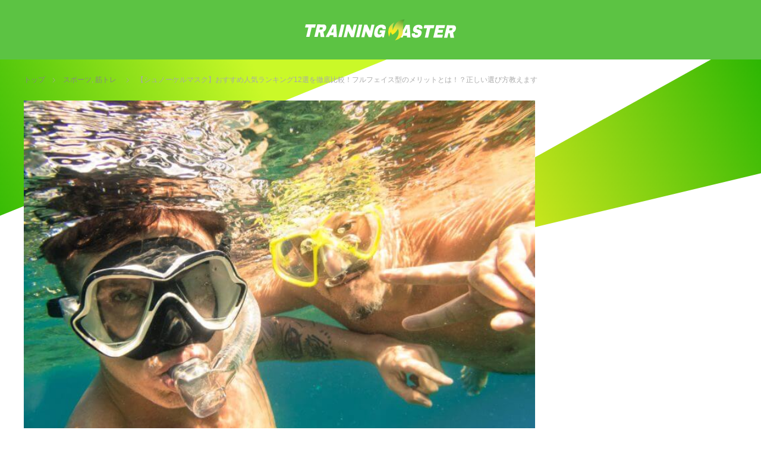

--- FILE ---
content_type: text/html; charset=UTF-8
request_url: https://kintore-master.com/17484/
body_size: 23977
content:
<!DOCTYPE html>
  <html class="pc" lang="ja"
	prefix="og: https://ogp.me/ns#" >
    <head>


      <!-- ログインユーザー除外 -->
      

      <!-- Google Tag Manager -->
      <script>(function(w,d,s,l,i){w[l]=w[l]||[];w[l].push({'gtm.start':
        new Date().getTime(),event:'gtm.js'});var f=d.getElementsByTagName(s)[0],
      j=d.createElement(s),dl=l!='dataLayer'?'&l='+l:'';j.async=true;j.src=
      'https://www.googletagmanager.com/gtm.js?id='+i+dl;f.parentNode.insertBefore(j,f);
    })(window,document,'script','dataLayer','GTM-TG86WPJ');</script>
    <!-- End Google Tag Manager -->

    <!-- /ログインユーザー除外 -->

  <link rel=”alternate” hreflang=”jp” href=”http://kintore-master.com/”/>


<meta charset="UTF-8">
<!--[if IE]><meta http-equiv="X-UA-Compatible" content="IE=edge"><![endif]-->
<meta name="viewport" content="width=device-width">

<link rel="pingback" href="https://kintore-master.com/xmlrpc.php">

		<!-- All in One SEO Pro 4.1.3.3 -->
		<title>【シュノーケルマスク】おすすめ人気ランキング12選を徹底比較！フルフェイス型のメリットとは！？正しい選び方教えます - トレーニングマスター</title>
		<meta name="description" content="シュノーケルマスクの中でも2016年頃から日本で急速に人気を集めているのはフルフェイス型シュノーケルマスクですが、従来のシュノーケルマスクと比較して機能性が向上しているという事でしょうか？ また最近のシュノーケルマスクの […]"/>
		<meta name="keywords" content="おすすめ,デメリット,メリット,ランキング,人気,写真,初心者,効果,女,必要,時間,比較,特徴,簡単,選び方,スポーツ,筋トレ" />
		<link rel="canonical" href="https://kintore-master.com/17484/" />
		<link rel="next" href="https://kintore-master.com/17484/2/" />
		<meta property="og:site_name" content="筋トレマスター" />
		<meta property="og:type" content="article" />
		<meta property="og:title" content="【シュノーケルマスク】おすすめ人気ランキング12選を徹底比較！フルフェイス型のメリットとは！？正しい選び方教えます - トレーニングマスター" />
		<meta property="og:description" content="シュノーケルマスクの中でも2016年頃から日本で急速に人気を集めているのはフルフェイス型シュノーケルマスクですが、従来のシュノーケルマスクと比較して機能性が向上しているという事でしょうか？ また最近のシュノーケルマスクの […]" />
		<meta property="og:url" content="https://kintore-master.com/17484/" />
		<meta property="og:image" content="https://kintore-master.com/wp-content/uploads/2018/06/93cc6e7a05f5f038be014abc1564baa7.jpg" />
		<meta property="og:image:secure_url" content="https://kintore-master.com/wp-content/uploads/2018/06/93cc6e7a05f5f038be014abc1564baa7.jpg" />
		<meta property="og:image:width" content="4276" />
		<meta property="og:image:height" content="3207" />
		<meta property="article:tag" content="おすすめ" />
		<meta property="article:tag" content="デメリット" />
		<meta property="article:tag" content="メリット" />
		<meta property="article:tag" content="ランキング" />
		<meta property="article:tag" content="人気" />
		<meta property="article:tag" content="写真" />
		<meta property="article:tag" content="初心者" />
		<meta property="article:tag" content="効果" />
		<meta property="article:tag" content="女" />
		<meta property="article:tag" content="必要" />
		<meta property="article:tag" content="時間" />
		<meta property="article:tag" content="比較" />
		<meta property="article:tag" content="特徴" />
		<meta property="article:tag" content="簡単" />
		<meta property="article:tag" content="選び方" />
		<meta property="article:tag" content="スポーツ" />
		<meta property="article:tag" content="筋トレ" />
		<meta property="article:published_time" content="2018-07-04T01:26:34Z" />
		<meta property="article:modified_time" content="2019-02-22T09:36:09Z" />
		<meta name="twitter:card" content="summary_large_image" />
		<meta name="twitter:site" content="@kintore_master" />
		<meta name="twitter:domain" content="kintore-master.com" />
		<meta name="twitter:title" content="【シュノーケルマスク】おすすめ人気ランキング12選を徹底比較！フルフェイス型のメリットとは！？正しい選び方教えます - トレーニングマスター" />
		<meta name="twitter:description" content="シュノーケルマスクの中でも2016年頃から日本で急速に人気を集めているのはフルフェイス型シュノーケルマスクですが、従来のシュノーケルマスクと比較して機能性が向上しているという事でしょうか？ また最近のシュノーケルマスクの […]" />
		<meta name="twitter:image" content="https://kintore-master.com/wp-content/uploads/2018/06/93cc6e7a05f5f038be014abc1564baa7.jpg" />
		<meta name="google" content="nositelinkssearchbox" />
		<!-- All in One SEO Pro -->

<link rel='dns-prefetch' href='//s.w.org' />
<link rel="alternate" type="application/rss+xml" title="トレーニングマスター &raquo; フィード" href="https://kintore-master.com/feed/" />
<link rel="alternate" type="application/rss+xml" title="トレーニングマスター &raquo; コメントフィード" href="https://kintore-master.com/comments/feed/" />
<link rel="alternate" type="application/rss+xml" title="トレーニングマスター &raquo; 【シュノーケルマスク】おすすめ人気ランキング12選を徹底比較！フルフェイス型のメリットとは！？正しい選び方教えます のコメントのフィード" href="https://kintore-master.com/17484/feed/" />
<link rel='stylesheet' id='style-css'  href='https://kintore-master.com/wp-content/themes/training-master/style.css?ver=3.1.1' type='text/css' media='screen' />
<link rel='stylesheet' id='wp-block-library-css'  href='https://kintore-master.com/wp-includes/css/dist/block-library/style.min.css?ver=5.3.20' type='text/css' media='all' />
<link rel='stylesheet' id='comment-rating-field-plugin-css'  href='https://kintore-master.com/wp-content/plugins/comment-rating-field-plugin/assets/css/frontend.css?ver=5.3.20' type='text/css' media='all' />
<link rel='stylesheet' id='ccd-copycontentdetector-css'  href='https://kintore-master.com/wp-content/plugins/copycontentdetector/public/css/ccd-copycontentdetector-public.css?ver=1.1.3' type='text/css' media='all' />
<link rel='stylesheet' id='wp-pagenavi-css'  href='https://kintore-master.com/wp-content/plugins/wp-pagenavi/pagenavi-css.css?ver=2.70' type='text/css' media='all' />
<link rel='stylesheet' id='wordpress-popular-posts-css-css'  href='https://kintore-master.com/wp-content/plugins/wordpress-popular-posts/assets/css/wpp.css?ver=5.3.6' type='text/css' media='all' />
<script type='text/javascript' src='https://kintore-master.com/wp-includes/js/jquery/jquery.js?ver=1.12.4-wp'></script>
<script type='text/javascript' src='https://kintore-master.com/wp-includes/js/jquery/jquery-migrate.min.js?ver=1.4.1'></script>
<script type='text/javascript' src='https://kintore-master.com/wp-content/plugins/copycontentdetector/public/js/ccd-copycontentdetector-public.js?ver=1.1.3'></script>
<script type='application/json' id="wpp-json">
{"sampling_active":1,"sampling_rate":100,"ajax_url":"https:\/\/kintore-master.com\/wp-json\/wordpress-popular-posts\/v1\/popular-posts","ID":17484,"token":"9a48525b3e","lang":0,"debug":0}
</script>
<script type='text/javascript' src='https://kintore-master.com/wp-content/plugins/wordpress-popular-posts/assets/js/wpp.min.js?ver=5.3.6'></script>
<link rel='https://api.w.org/' href='https://kintore-master.com/wp-json/' />
<link rel='shortlink' href='https://kintore-master.com/?p=17484' />
<link rel="alternate" type="application/json+oembed" href="https://kintore-master.com/wp-json/oembed/1.0/embed?url=https%3A%2F%2Fkintore-master.com%2F17484%2F" />
<link rel="alternate" type="text/xml+oembed" href="https://kintore-master.com/wp-json/oembed/1.0/embed?url=https%3A%2F%2Fkintore-master.com%2F17484%2F&#038;format=xml" />
        <style>
            @-webkit-keyframes bgslide {
                from {
                    background-position-x: 0;
                }
                to {
                    background-position-x: -200%;
                }
            }

            @keyframes bgslide {
                    from {
                        background-position-x: 0;
                    }
                    to {
                        background-position-x: -200%;
                    }
            }

            .wpp-widget-placeholder {
                margin: 0 auto;
                width: 60px;
                height: 3px;
                background: #dd3737;
                background: -webkit-gradient(linear, left top, right top, from(#dd3737), color-stop(10%, #571313), to(#dd3737));
                background: linear-gradient(90deg, #dd3737 0%, #571313 10%, #dd3737 100%);
                background-size: 200% auto;
                border-radius: 3px;
                -webkit-animation: bgslide 1s infinite linear;
                animation: bgslide 1s infinite linear;
            }
        </style>
        
<script src="https://kintore-master.com/wp-content/themes/training-master/js/jquery.easing.js?ver=3.1.1"></script>
<script src="https://kintore-master.com/wp-content/themes/training-master/js/jscript.js?ver=3.1.1"></script>
<script src="https://kintore-master.com/wp-content/themes/training-master/footer-bar/footer-bar.js?ver=3.1.1"></script>
<script src="https://kintore-master.com/wp-content/themes/training-master/js/comment.js?ver=3.1.1"></script>

<link rel="stylesheet" media="screen and (max-width:770px)" href="https://kintore-master.com/wp-content/themes/training-master/responsive.css?ver=3.1.1">
<link rel="stylesheet" media="screen and (max-width:770px)" href="https://kintore-master.com/wp-content/themes/training-master/footer-bar/footer-bar.css?ver=3.1.1">

<link rel="stylesheet" href="https://kintore-master.com/wp-content/themes/training-master/css/tm.css?ver=3.1.1">

<link rel="stylesheet" href="https://kintore-master.com/wp-content/themes/training-master/japanese.css?ver=3.1.1">

<!--[if lt IE 9]>
<script src="https://kintore-master.com/wp-content/themes/training-master/js/html5.js?ver=3.1.1"></script>
<![endif]-->


<style type="text/css">

#logo { top:0px; left:0px; }

a:hover, .pc #global_menu li a:hover, .pc #global_menu > ul > li.active > a, .post_list li.type1 .meta li a:hover, .post_list li.type2 .meta li a:hover, #footer_menu li a:hover, #home_slider .info_inner .title_link:hover, #post_meta_top a:hover, #bread_crumb li a:hover, #comment_header ul li a:hover
 { color:#5CC343; }

.pc #global_menu ul ul a, #return_top a:hover, .next_page_link a:hover, .recommend_slider .slick-prev:hover, .recommend_slider .slick-next:hover, .post_list li.type1 .title a:hover, .recommend_slider .category a:hover, .page_navi a:hover, #index_post_list_tab li a:hover,
  #wp-calendar td a:hover, #wp-calendar #prev a:hover, #wp-calendar #next a:hover, .widget_search #search-btn input:hover, .widget_search #searchsubmit:hover, .side_widget.google_search #searchsubmit:hover, .collapse_category_list li a:hover,
   #submit_comment:hover, #post_pagination a:hover, #post_pagination p, a.menu_button:hover, .author_info_link:hover, .author_profile .author_social_link li.author_link a:hover
    { background-color:#5CC343; }

.mobile #global_menu li a:hover { background-color:#5CC343 !important; }

#comment_textarea textarea:focus, #guest_info input:focus
 { border-color:#5CC343; }

.pc #global_menu li a:hover { border-color:#5CC343; }
.pc #global_menu > ul > li.active > a { border-color:#5CC343; }

.pc #global_menu ul ul a:hover
 { background-color:#457694; }

.recommend_slider_wrap h3
 { border-color:#FF0000; }

.popular_post_list .rank
 { background-color:#FECBD2; }

.popular_post_list .rank1 .rank, .popular_post_list .rank2 .rank, .popular_post_list .rank3 .rank
 { background-color:#FF526E; }

.popular_post_list .rank:before
{ border-color:#FECBD2 transparent transparent transparent; }

.popular_post_list .rank1 .rank:before, .popular_post_list .rank2 .rank:before, .popular_post_list .rank3 .rank:before
{ border-color:#FF526E transparent transparent transparent; }

#post_title { font-size:22px; }
.post_content { font-size:15px; }
.home #index_post_list1 .post_list li.type1 .title, .home #index_post_list1 .post_list li.type2 .title { font-size:14px; }
.home #index_post_list2 .post_list li.type1 .title, .home #index_post_list2 .post_list li.type2 .title { font-size:14px; }
.home #index_post_list3 .post_list li.type1 .title, .home #index_post_list3 .post_list li.type2 .title { font-size:14px; }
.home #index_post_list4 .post_list li.type1 .title, .home #index_post_list4 .post_list li.type2 .title { font-size:14px; }
.archive .post_list li.type1 .title, .archive .post_list li.type2 .title { font-size:14px; }




#search-2 .side_headline { border-color:#08FF10; }
#recent-posts-2 .side_headline { border-color:#FFF700; }
#popular_post_list_widget-2 .side_headline { border-color:#FF0000; }
#styled_post_list2_widget-3 .side_headline { border-color:#FFAE0D; }
#tcdw_category_list_widget-2 .side_headline { border-color:#595FFF; }
#popular_post_list_widget-3 .side_headline { border-color:#FF0000; }
#styled_post_list2_widget-2 .side_headline { border-color:#FFF130; }
#tcdw_category_list_widget-4 .side_headline { border-color:#FF21D3; }
#styled_post_list2_widget-5 .side_headline { border-color:#00DDFF; }
#popular_post_list_widget-5 .side_headline { border-color:#FF0000; }
#popular_post_list_widget-4 .side_headline { border-color:#FF1900; }
#tcdw_category_list_widget-6 .side_headline { border-color:#00FF3C; }
#styled_post_list2_widget-6 .side_headline { border-color:#0335FF; }
#styled_post_list2_widget-7 .side_headline { border-color:#0033FF; }
#tag_cloud-2 .side_headline { border-color:#0AFF43; }
#pages-2 .side_headline { border-color:#EFC2FF; }
#text-4 .side_headline { border-color:#FF99A0; }
#simple-links-2 .side_headline { border-color:#52EEFF; }
#tcdw_category_list_widget-8 .side_headline { border-color:#FF7A7A; }
#text-2 .side_headline { border-color:#14F7FF; }
#styled_post_list2_widget-9 .side_headline { border-color:#AE21FF; }
#tcdw_category_list_widget-9 .side_headline { border-color:#9CFFCA; }
#popular_post_list_widget-9 .side_headline { border-color:#FF2EC7; }
#toc-widget-2 .side_headline { border-color:#A1D6FF; }
#dc_jqaccordion_widget-2 .side_headline { border-color:#E566FF; }
#search-4 .side_headline { border-color:#0800FF; }
#custom_html-2 .side_headline { border-color:#63FF7D; }
#custom_html-3 .side_headline { border-color:#FF0303; }
#custom_html-4 .side_headline { border-color:#FF0303; }
#custom_html-5 .side_headline { border-color:#FF4400; }
#custom_html-6 .side_headline { border-color:#0080FF; }
#popular_post_list_widget-8 .side_headline { border-color:#E600FF; }
#custom_html-7 .side_headline { border-color:#FF0000; }
#styled_post_list2_widget-10 .side_headline { border-color:#FF7003; }
#tcdw_category_list_widget-11 .side_headline { border-color:#3CFF00; }
#styled_post_list2_widget-11 .side_headline { border-color:#053FFF; }
#archives-2 .side_headline { border-color:#8BFF87; }
#search-7 .side_headline { border-color:#FF2E58; }
#custom_html-31 .side_headline { border-color:#63FF7D; }
#styled_post_list2_widget-14 .side_headline { border-color:#5F59FF; }
.post_content ul.aalb-pc-product-list {
padding: 0;
background: none;
margin-left: 0;
margin-bottom: 0;
}
.post_content ul.aalb-pc-product-list li {
padding-left: 0;
background: none;
}

.post_content h2 a {
color: #fff;
text-decoration: underline;
}

.popular_post_list li a {
position: relative;
}

.popular_post_list li .info {
position: relative;
width: 100%;
}

.popular_post_list .rank1 .info {
position: static;
}

.post_content a {
color: #5cc343;
text-decoration: underline;
}

.post_content a:hover {
text-decoration: none;
}

.amakuri-default-title a,
.amakuri-default-comment-title a {
color: #000;
}

.aalb-product_button a,
.amakuri-default-link a {
color: #fff;
text-decoration: none;
}

@media screen and (min-width:768px){
#adad {
margin-bottom: 40px;
}
#related_post li .title {
font-size: 17px;
}
.cat-ranking .wpp-list li {
font-weight: bold;
font-size: 20px;
}

.cat-ranking .wpp-list li + li {
margin-top: 20px;
}

.cat-ranking .wpp-list li a:first-child {
display: block;
float: left;
margin-right: 20px;
width: 185px;
height: 130px;
overflow: hidden;
}

.cat-ranking .wpp-list .wpp-thumbnail {
width: 185px;
transition: all .35s ease-in-out;
}

.cat-ranking .wpp-list .wpp-thumbnail:hover {
transform: scale(1.1);
}


.cat-ranking .wpp-post-title {
line-height: 1.7;
}

.amakuri-default-title,
.amakuri-default-comment-title {
font-weight: bold;
font-size: 20px;
}

.amakuri-default,
.amakuri-default-comment {
padding: 20px;
border: 1px solid #ddd;
}

.amakuri-default-link a,
.amakuri-default-comment-link a{
display: inline-block;
padding: 15px;
background: #ffaa1d;
color: #fff;
font-weight: bold;
color: #fff;
width: 380px;
text-align: center;
border-radius: 6px;
font-size: 18px;
border-bottom: 5px solid #df8c04;
text-decoration: none;
}

.amakuri-default-link a:hover,
.amakuri-default-comment-link a:hover {
background: #ffb841;
color: #fff;
text-decoration: none;
}

#toc_container a {
color: #000;
font-size: 14px;
}

#toc_container {
display: inline-block;
overflow: hidden;
position: relative;
background: #fff;
margin-bottom: 30px;
padding: 20px 40px;
border: 5px solid #eee;
color: #5cc343;
width: auto;
}

#toc_container p.toc_title {
margin-bottom: 20px;
font-size: 26px;
text-align: center;
font-weight: bold;
}

.post_content h3 {
margin-bottom: 20px;
padding: 20px;
border-left: 5px solid #5cc343;
font-size: 24px;
}

#toc_container ul {
padding: 0;
background: none;
}

#toc_container ul.toc_list li {
list-style-type: none;
padding-left: 0;
font-weight: normal;
color: #5cc343;
line-height: 1.8;
background: none;
font-size: 16px;
}

#toc_container ul.toc_list li + li {
margin-top: 0;
}

#toc_container ul.toc_list ul {
margin: 0 20px 1em;
list-style-type: disc;
font-size: 14px;
}

.toc_number {
margin-right: 1em;
font-weight: bold;
color: #5cc343;
}

#toc_container ul.toc_list > li {
font-size: 18px;
font-weight: bold;
}


}


@media screen and (max-width:767px){
#adad {
margin-bottom: 20px;
}
#related_post li .title {
font-size: 14px;
}

.cat-ranking .wpp-list li {
padding: 10px 0;
font-size: 14px;
line-height: 1.5;
border-bottom: 1px solid #dcdcdc;
font-weight: bold;
}

.cat-ranking .wpp-list li:last-child {
border-bottom: 0;
}

.cat-ranking .wpp-list li + li {
}

.cat-ranking .wpp-list li a:first-child {
display: block;
float: left;
margin-right: 10px;
width: 125px;
height: 88px;
overflow: hidden;
}

.cat-ranking .wpp-list .wpp-thumbnail {
width: 100%;
height: auto;
}

.cat-ranking .wpp-list .wpp-thumbnail:hover {
transform: scale(1.1);
}


.cat-ranking .wpp-post-title {
line-height: 1.7;
}

.amakuri-default,
.amakuri-default-comment {
padding: 20px;
border: 1px solid #ddd;
}

.amakuri-default-title,
.amakuri-default-comment-title {
font-weight: bold;
font-size: 16px;
color: #000;
}

.amakuri-default-link a,
.amakuri-default-comment-link a {
display: inline-block;
padding: 15px;
background: #ffaa1d;
color: #fff;
font-weight: bold;
color: #fff;
width: calc(100% - 30px);
text-align: center;
border-radius: 6px;
font-size: 18px;
border-bottom: 5px solid #df8c04;
text-decoration: none;
}

.amakuri-default-link a:hover,
.amakuri-default-comment-link a:hover {
background: #ffb841;
color: #fff;
text-decoration: none;
}

.amakuri-default-comment-image {
float: none;
text-align: center;
width: 100%;
}

.amakuri-default-comment-desc {
clear: both;
}

#toc_container a {
color: #000;
}

#toc_container {
display: inline-block;
overflow: hidden;
position: relative;
background: #fff;
margin-bottom: 30px;
padding: 15px 15px;
border: 4px solid #eee;
color: #5cc343;
width: auto;
}

#toc_container ul {
padding: 0;
background: none;
}

#toc_container ul li {
background: none;
font-size: 14px;
}
#toc_container ul li + li {
margin-top: 0;
}

#toc_container p.toc_title {
margin-bottom: 15px;
font-size: 15px;
text-align: center;
font-weight: bold;
}

#toc_container ul {
margin-left: 0;
}

#toc_container ul.toc_list li {
list-style-type: none;
font-weight: normal;
color: #5cc343;
line-height: 1.8;
text-indent: -1em;
padding-left: 1em;
}

#toc_container ul.toc_list li:before {
display: none;
}

#toc_container ul.toc_list ul {
margin: 0 0 1em;
list-style-type: disc;
font-size: 13px;
}

.toc_number {
margin-right: 0;
font-weight: bold;
color: #5cc343;
}

#toc_container ul.toc_list > li {
font-size: 14px;
font-weight: bold;
}


}


</style>


<style type="text/css"></style><style type="text/css">.broken_link, a.broken_link {
	text-decoration: line-through;
}</style><link rel="icon" href="https://kintore-master.com/wp-content/uploads/2019/02/cropped-site-icon-32x32.png" sizes="32x32" />
<link rel="icon" href="https://kintore-master.com/wp-content/uploads/2019/02/cropped-site-icon-192x192.png" sizes="192x192" />
<link rel="apple-touch-icon-precomposed" href="https://kintore-master.com/wp-content/uploads/2019/02/cropped-site-icon-180x180.png" />
<meta name="msapplication-TileImage" content="https://kintore-master.com/wp-content/uploads/2019/02/cropped-site-icon-270x270.png" />
<style type="text/css">div.rating-container.crfp-group-1 {min-height: 16px;}div.rating-container.crfp-group-1 span,div.rating-container.crfp-group-1 a {line-height: 16px;}div.rating-container.crfp-group-1 span.rating-always-on { width: 80px;height: 16px;background-image: url(https://kintore-master.com/wp-content/plugins/comment-rating-field-plugin//views/global/svg.php?svg=star&color=cccccc&size=16);}div.rating-container.crfp-group-1 span.crfp-rating {height: 16px;background-image: url(https://kintore-master.com/wp-content/plugins/comment-rating-field-plugin//views/global/svg.php?svg=star&color=f5c710&size=16);}div.rating-container.crfp-group-1 div.star-rating a {width: 16px;max-width: 16px;height: 16px;background-image: url(https://kintore-master.com/wp-content/plugins/comment-rating-field-plugin//views/global/svg.php?svg=star&color=cccccc&size=16);}p.crfp-group-1 div.star-rating {width: 16px;height: 16px;}p.crfp-group-1 div.star-rating a {width: 16px;max-width: 16px;height: 16px;background-image: url(https://kintore-master.com/wp-content/plugins/comment-rating-field-plugin//views/global/svg.php?svg=star&color=cccccc&size=16);}p.crfp-group-1 div.star-rating-hover a {background-image: url(https://kintore-master.com/wp-content/plugins/comment-rating-field-plugin//views/global/svg.php?svg=star&color=b43600&size=16);}p.crfp-group-1 div.star-rating-on a {background-image: url(https://kintore-master.com/wp-content/plugins/comment-rating-field-plugin//views/global/svg.php?svg=star&color=f5c710&size=16);}p.crfp-group-1 div.rating-cancel {width: 16px;height: 16px;}p.crfp-group-1 div.rating-cancel a {width: 16px;height: 16px;background-image: url(https://kintore-master.com/wp-content/plugins/comment-rating-field-plugin//views/global/svg.php?svg=delete&color=cccccc&size=16);}p.crfp-group-1 div.rating-cancel.star-rating-hover a {background-image: url(https://kintore-master.com/wp-content/plugins/comment-rating-field-plugin//views/global/svg.php?svg=delete&color=b43600&size=16);}div.rating-container.crfp-group-1 div.crfp-bar .bar {background-color: #cccccc;}div.rating-container.crfp-group-1 div.crfp-bar .bar .fill {background-color: #f5c710;}</style>


<meta name="google-site-verification" content="NtNp6DJwHKGy0g2vf-CYAQCMdKCREL2s6jsb4RPPWXA" />

<!-- bing認証 -->
<meta name="msvalidate.01" content="580E82874E971E8489946E126ECB7411" />
<!-- bing認証 -->

<!-- 自動アドセンス -->
<script async src="//pagead2.googlesyndication.com/pagead/js/adsbygoogle.js"></script>
<script>
 (adsbygoogle = window.adsbygoogle || []).push({
  google_ad_client: "ca-pub-8247052863167357",
  enable_page_level_ads: true
});
</script>
<!-- 自動アドセンス -->

</head>


<!-- 余白対策 -->
<div class="allwrap">
  <!-- 余白対策 -->



  <body class="post-template-default single single-post postid-17484 single-format-standard">

	 
	  

<script type="text/javascript" charset="utf-8">var goodlifes_params = {cid: "1288", type: 4};</script>
<script type="text/javascript" charset="utf-8" src="https://glssp.net/GL_AD/manager/goodlifes_ADManager.js"></script>

	  

<!-- ログインユーザー除外 -->

<!-- Google Tag Manager (noscript) -->
<noscript><iframe src="https://www.googletagmanager.com/ns.html?id=GTM-TG86WPJ"
  height="0" width="0" style="display:none;visibility:hidden"></iframe></noscript>
  <!-- End Google Tag Manager (noscript) -->


  <!-- ptengine -->
  <script type="text/javascript">
    window._pt_lt = new Date().getTime();
    window._pt_sp_2 = [];
    _pt_sp_2.push('setAccount,560773be');
    var _protocol = (("https:" == document.location.protocol) ? " https://" : " http://");
    (function() {
      var atag = document.createElement('script'); atag.type = 'text/javascript'; atag.async = true;
      atag.src = _protocol + 'js.ptengine.jp/pta.js';
      var stag = document.createElement('script'); stag.type = 'text/javascript'; stag.async = true;
      stag.src = _protocol + 'js.ptengine.jp/pts.js';
      var s = document.getElementsByTagName('script')[0];
      s.parentNode.insertBefore(atag, s); s.parentNode.insertBefore(stag, s);
    })();
  </script>
  <!-- ptengine -->           


<!-- ログインユーザー除外 -->




 <div id="header">
  <div id="header_inner">

        <p class="header-logo" itemprop="headline">
    <a href="https://kintore-master.com/">
            <img src="https://kintore-master.com/wp-content/themes/training-master/img/header/logo_w.svg" alt="TRAINING MASTER">
        </a></p>

  </div><!-- END #header_inner -->
</div><!-- END #header -->






<div id="main_contents" class="clearfix">
  <!-- bread crumb -->
      
<ul id="bread_crumb" class="clearfix">
 <li itemscope="itemscope" itemtype="http://data-vocabulary.org/Breadcrumb" class="home"><a itemprop="url" href="https://kintore-master.com/">トップ</a></li>

 <li><a href="https://kintore-master.com/category/sports/" rel="category tag">スポーツ</a>, <a href="https://kintore-master.com/category/work-out/" rel="category tag">筋トレ</a></li>
 <li class="last">【シュノーケルマスク】おすすめ人気ランキング12選を徹底比較！フルフェイス型のメリットとは！？正しい選び方教えます</li>

</ul>
    




<!-- 構造化 -->
<script type="application/ld+json">
{
"@context": "http://schema.org",
"@type": "NewsArticle",
"mainEntityOfPage":{
"@type":"WebPage",
"@id":"https://kintore-master.com/17484/"
},
"headline": "【シュノーケルマスク】おすすめ人気ランキング12選を徹底比較！フルフェイス型のメリットとは！？正しい選び方教えます",
"image": {
"@type": "ImageObject",
"url": "https://kintore-master.com/wp-content/uploads/2018/06/93cc6e7a05f5f038be014abc1564baa7.jpg",
"height": 3207,
"width": 4276},
"datePublished": "2018-07-04T10:26:34+0900",
"dateModified": "2018-07-04T10:26:34+0900",
"author": {
"@type": "Person",
"name": "tenmiya"
},
"publisher": {
"@type": "Organization",
"name": "トレーニングマスター",
"logo": {
"@type": "ImageObject",
"url": "https://kintore-master.com/wp-content/themes/training-master/img/publisher-logo.png",
"width": 600,
"height": 60
}
},
"description": "シュノーケルマスクの中でも2016年頃から日本で急速に人気を集めているのはフルフェイス型シュノーケルマスクですが、従来のシュノーケルマスクと比較して機能性が向上しているという事でしょうか？ また最近のシュノーケルマスクの [&hellip;]"
}
</script>

<!-- 構造化 -->



<div id="main_col">

  
 <div id="article">

 

 

    <div id="post_image">
   <img width="764" height="573" src="https://kintore-master.com/wp-content/uploads/2018/06/93cc6e7a05f5f038be014abc1564baa7.jpg" class="attachment-size8 size-size8 wp-post-image" alt="親友とのシュノーケリングを楽しむ男性" srcset="https://kintore-master.com/wp-content/uploads/2018/06/93cc6e7a05f5f038be014abc1564baa7.jpg 4276w, https://kintore-master.com/wp-content/uploads/2018/06/93cc6e7a05f5f038be014abc1564baa7-300x225.jpg 300w, https://kintore-master.com/wp-content/uploads/2018/06/93cc6e7a05f5f038be014abc1564baa7-768x576.jpg 768w, https://kintore-master.com/wp-content/uploads/2018/06/93cc6e7a05f5f038be014abc1564baa7-1024x768.jpg 1024w" sizes="(max-width: 764px) 100vw, 764px" />  </div>
  

 <h1 id="post_title">【シュノーケルマスク】おすすめ人気ランキング12選を徹底比較！フルフェイス型のメリットとは！？正しい選び方教えます</h1>

    <ul id="post_meta_top" class="clearfix">
   <li class="date"><time class="entry-date updated" datetime="2019-02-22T18:36:09+09:00">2018.07.4</time></li>   <li class="category"><a href="https://kintore-master.com/category/sports/" rel="category tag">スポーツ</a>/ <a href="https://kintore-master.com/category/work-out/" rel="category tag">筋トレ</a></li>  </ul>
  
    <div id="single_share" class="clearfix">
   
<!--Type1-->

<!--Type2-->

<!--Type3-->

<div id="share_btm1">

 

<div class="sns">
<ul class="type3 clearfix">
<!--Twitterボタン-->
<li class="twitter">
<a href="http://twitter.com/share?text=%E3%80%90%E3%82%B7%E3%83%A5%E3%83%8E%E3%83%BC%E3%82%B1%E3%83%AB%E3%83%9E%E3%82%B9%E3%82%AF%E3%80%91%E3%81%8A%E3%81%99%E3%81%99%E3%82%81%E4%BA%BA%E6%B0%97%E3%83%A9%E3%83%B3%E3%82%AD%E3%83%B3%E3%82%B012%E9%81%B8%E3%82%92%E5%BE%B9%E5%BA%95%E6%AF%94%E8%BC%83%EF%BC%81%E3%83%95%E3%83%AB%E3%83%95%E3%82%A7%E3%82%A4%E3%82%B9%E5%9E%8B%E3%81%AE%E3%83%A1%E3%83%AA%E3%83%83%E3%83%88%E3%81%A8%E3%81%AF%EF%BC%81%EF%BC%9F%E6%AD%A3%E3%81%97%E3%81%84%E9%81%B8%E3%81%B3%E6%96%B9%E6%95%99%E3%81%88%E3%81%BE%E3%81%99&url=https%3A%2F%2Fkintore-master.com%2F17484%2F&via=masterofkintore&tw_p=tweetbutton&related=masterofkintore" onclick="javascript:window.open(this.href, '', 'menubar=no,toolbar=no,resizable=yes,scrollbars=yes,height=400,width=600');return false;"><i class="icon-twitter"></i><span class="ttl">Tweet</span><span class="share-count"></span></a></li>

<!--Facebookボタン-->
<li class="facebook">
<a href="//www.facebook.com/sharer/sharer.php?u=https://kintore-master.com/17484/&amp;t=%E3%80%90%E3%82%B7%E3%83%A5%E3%83%8E%E3%83%BC%E3%82%B1%E3%83%AB%E3%83%9E%E3%82%B9%E3%82%AF%E3%80%91%E3%81%8A%E3%81%99%E3%81%99%E3%82%81%E4%BA%BA%E6%B0%97%E3%83%A9%E3%83%B3%E3%82%AD%E3%83%B3%E3%82%B012%E9%81%B8%E3%82%92%E5%BE%B9%E5%BA%95%E6%AF%94%E8%BC%83%EF%BC%81%E3%83%95%E3%83%AB%E3%83%95%E3%82%A7%E3%82%A4%E3%82%B9%E5%9E%8B%E3%81%AE%E3%83%A1%E3%83%AA%E3%83%83%E3%83%88%E3%81%A8%E3%81%AF%EF%BC%81%EF%BC%9F%E6%AD%A3%E3%81%97%E3%81%84%E9%81%B8%E3%81%B3%E6%96%B9%E6%95%99%E3%81%88%E3%81%BE%E3%81%99" class="facebook-btn-icon-link" target="blank" rel="nofollow"><i class="icon-facebook"></i><span class="ttl">Share</span><span class="share-count"></span></a></li>

<!--Google+ボタン-->
<li class="googleplus">
<a href="https://plus.google.com/share?url=https%3A%2F%2Fkintore-master.com%2F17484%2F" onclick="javascript:window.open(this.href, '', 'menubar=no,toolbar=no,resizable=yes,scrollbars=yes,height=600,width=500');return false;"><i class="icon-google-plus"></i><span class="ttl">+1</span><span class="share-count"></span></a></li>

<!--Hatebuボタン-->
<li class="hatebu">
<a href="http://b.hatena.ne.jp/add?mode=confirm&url=https%3A%2F%2Fkintore-master.com%2F17484%2F" onclick="javascript:window.open(this.href, '', 'menubar=no,toolbar=no,resizable=yes,scrollbars=yes,height=400,width=510');return false;" ><i class="icon-hatebu"></i><span class="ttl">Hatena</span><span class="share-count"></span></a></li>





</ul>
</div>

</div>


<!--Type4-->

<!--Type5-->
  </div>
  



	 
	 
<script async src="https://pagead2.googlesyndication.com/pagead/js/adsbygoogle.js"></script>
<ins class="adsbygoogle"
     style="display:block"
     data-ad-format="autorelaxed"
     data-ad-client="ca-pub-8247052863167357"
     data-ad-slot="1438864431"></ins>
<script>
     (adsbygoogle = window.adsbygoogle || []).push({});
</script>
	 
	 

<div class="post_content clearfix">
　<p>シュノーケルマスクの中でも2016年頃から日本で急速に人気を集めているのはフルフェイス型シュノーケルマスクですが、従来のシュノーケルマスクと比較して機能性が向上しているという事でしょうか？</p>
<p>また最近のシュノーケルマスクの中には、アクションカメラGoProを取り付けられるものや180度の視界を実現したWinLineなどもあり海遊びの幅が広がります。そこで水中がもっと快適になる人気ランキング上位のシュノーケルマスクを徹底比較します。</p>
<p>誰でも簡単に始められるシュノーケル、家族や友達、恋人とより楽しく快適に夏の海を満喫しましょう！</p>
<div id="toc_container" class="no_bullets"><ul class="toc_list"><li><a href="#i"><span class="toc_number toc_depth_1">1</span> 子供から大人まで…快適に遊べるシュノーケルマスクの選び方</a><ul><li><a href="#GOOD"><span class="toc_number toc_depth_2">1.1</span> マスクの素材は「シリコン」素材！密着力がGOOD</a></li><li><a href="#i-2"><span class="toc_number toc_depth_2">1.2</span> スカート部分のシリコンカラーにこだわる</a></li><li><a href="#i-3"><span class="toc_number toc_depth_2">1.3</span> 深く潜りたい人は「テンパードグラス」使用のものを！</a></li><li><a href="#i-4"><span class="toc_number toc_depth_2">1.4</span> 視界にこだわる人は透明タイプでレンズサイズが大きなものを選ぶ</a></li></ul></li><li><a href="#128"><span class="toc_number toc_depth_1">2</span> シュノーケルマスクおすすめ人気ランキング・12位～8位</a><ul><li><a href="#12_Bedee"><span class="toc_number toc_depth_2">2.1</span> 12位：シュノーケルセット Bedeeマスク</a></li><li><a href="#11ROCONTRIP"><span class="toc_number toc_depth_2">2.2</span> 11位：シュノーケルマスクROCONTRIP フルフェイス型</a></li><li><a href="#10HeleiWaho"><span class="toc_number toc_depth_2">2.3</span> 10位：度付きレンズ付きマスクHeleiWaho/ヘレイワホ</a></li><li><a href="#9GULL"><span class="toc_number toc_depth_2">2.4</span> 9位：GULL（ガル）マンティス５</a></li></ul></li></ul></div>
<h2><span id="i">子供から大人まで…快適に遊べるシュノーケルマスクの選び方</span></h2>
<p>シュノーケルは誰でも<strong>簡単に始める事が出来るスポーツ</strong>です。思い切り遊びたいなら<strong>より快適に使用できるシュノーケルマスクが必要</strong>です。その為には正しい選び方をマスターしておくといいでしょう。</p>
<p>選び方で注目すべきは、顔に直接フィットするマスク部分とレンズ部分になります。</p>
<h3><span id="GOOD">マスクの素材は「シリコン」素材！密着力がGOOD</span></h3>
<p><img class="aligncenter size-large wp-image-12772" src="https://kintore-master.com/wp-content/uploads/2017/11/5ecc1a2e201281a4a4dfe2bb36908f73_m-1024x683.jpg" alt="水泳をする男性" width="1024" height="683" srcset="https://kintore-master.com/wp-content/uploads/2017/11/5ecc1a2e201281a4a4dfe2bb36908f73_m-1024x683.jpg 1024w, https://kintore-master.com/wp-content/uploads/2017/11/5ecc1a2e201281a4a4dfe2bb36908f73_m-300x200.jpg 300w, https://kintore-master.com/wp-content/uploads/2017/11/5ecc1a2e201281a4a4dfe2bb36908f73_m-768x512.jpg 768w, https://kintore-master.com/wp-content/uploads/2017/11/5ecc1a2e201281a4a4dfe2bb36908f73_m.jpg 1920w" sizes="(max-width: 1024px) 100vw, 1024px" /></p>
<p>シュノーケルマスクを選ぶ際の外せないポイントは<strong>密着性</strong>です。</p>
<p>快適に遊ぶには、水中でマスクの中に水が入ってこない事が何よりも大切ですよね。そのためにはしっかり顔にフィットする密着性の高い<strong>「シリコン」素材</strong>のマスクを選びましょう。スカートと呼ばれる顔周りの部分にシリコン素材が使われることで、しっかりとフィットしマスク内での水漏れを防いでくれます。</p>
<p>フィット感は人によっても変わってきますが、基本的にはマスクを顔に当てた際に違和感なく密着してくるものがベストです。シリコン素材は<strong>撥水性も高く肌触りも良い</strong>のでシュノーケルマスクに最適の素材と言えます。</p>
<p>シリコン素材の中でも「医療用シリコン」を使用しているマスクも多く、肌への刺激が少なく蒸れにくいので敏感肌やアレルギー体質の人は医療用シリコンが使用されているマスクを選ぶようにしましょう。</p>
<h3><span id="i-2">スカート部分のシリコンカラーにこだわる</span></h3>
<p><img class="aligncenter size-large wp-image-18561" src="https://kintore-master.com/wp-content/uploads/2018/07/43805763_xl-1024x680.jpg" alt="" width="1024" height="680" srcset="https://kintore-master.com/wp-content/uploads/2018/07/43805763_xl-1024x680.jpg 1024w, https://kintore-master.com/wp-content/uploads/2018/07/43805763_xl-300x199.jpg 300w, https://kintore-master.com/wp-content/uploads/2018/07/43805763_xl-768x510.jpg 768w" sizes="(max-width: 1024px) 100vw, 1024px" /></p>
<p>シュノーケルマスクのスカート部分に使用されているシリコンにはクリアタイプやブラックタイプなど色がついています。<strong>見た目重視の場合は白やクリアカラーのシリコン</strong>がいいでしょう。実際多くのシュノーケルマスクがクリアシリコンを使用しています。</p>
<p>ブラックシリコンはクールなイメージですが、どちらかというと専門色の強いカラーになります。水中で撮影する際に余計な光が入らないので被写体がより鮮明に見えやすいという特徴があります。</p>
<p><strong>GoProカメラなどで水中撮影を楽しみたい人はブラックシリコンのタイプ</strong>がおすすめです。しかしブラックシリコンは光をカットする力が強いので、マスク焼けが起こりやすいタイプなので注意が必要です。</p>
<h3><span id="i-3">深く潜りたい人は「テンパードグラス」使用のものを！</span></h3>
<p>シュノーケルで深く潜りたい人は、レンズ部分が<strong>テンパードグラス使用</strong>のものがいいでしょう。いわゆる強化ガラスと言われる素材で水圧に耐える事が出来るのでダイビングにも使用可能です。</p>
<p>万が一ガラスが破損しても飛び散らず、傷がつきにくいという性質もあるので、<strong>クリアな視界を楽しみたい</strong>人にもオススメです。</p>
<p>中には<strong>UVカット加工のマスク</strong>もあります。目への紫外線が気になる人はUVカット加工のものがおすすめです。しかし、長時間使用する事でマスクの部分だけ焼けないというマスク跡が付く場合もあるので注意が必要です。</p>
<h3><span id="i-4">視界にこだわる人は透明タイプでレンズサイズが大きなものを選ぶ</span></h3>
<p><img class="aligncenter size-large wp-image-18581" src="https://kintore-master.com/wp-content/uploads/2018/07/822fa2ae5a2bacdaf33a7f14b3e2fb00_l-1024x683.jpg" alt="" width="1024" height="683" srcset="https://kintore-master.com/wp-content/uploads/2018/07/822fa2ae5a2bacdaf33a7f14b3e2fb00_l-1024x683.jpg 1024w, https://kintore-master.com/wp-content/uploads/2018/07/822fa2ae5a2bacdaf33a7f14b3e2fb00_l-300x200.jpg 300w, https://kintore-master.com/wp-content/uploads/2018/07/822fa2ae5a2bacdaf33a7f14b3e2fb00_l-768x512.jpg 768w" sizes="(max-width: 1024px) 100vw, 1024px" /></p>
<p>シュノーケルをする際に水中での視界にこだわりたい人は、<strong>レンズが透明で大きいタイプ</strong>のマスクが適しています。近年人気上昇中のフルタイプシュノーケルマスクは、視界180°とこれまでに体験したことのない視界を実現しています。</p>
<p>一般的に2眼レンズは視野が狭くなりますが、<span style="font-size: 14px;">視</span><span style="font-size: 14px;">力の悪い人や、小顔の人などは２眼タイプのレンズの方がフィット感が高く、度付きレンズを使用できると言うメリットもあります。度付きレンズは1眼では作れないので必然的に2眼になります。</span></p>
<p>一方ブラックカラーのレンズタイプは写真などを沢山摂りたいなど、水中撮影時に使用するといいでしょう。</p>
<p>シュノーケルでも深く潜りたいという人は少々注意が必要で、視界の広いフルタイプシュノーケルマスクはマスククリアが出来ず、レンズサイズの大きいものはマスククリア時に多量の空気が必要な為深く潜る人には不向きと言えます。</p>
<h2><span id="128">シュノーケルマスクおすすめ人気ランキング・12位～8位</span></h2>
<p>シュノーケルの人気ランキングにもフルフェイス型のものが登場しています。まずは12位から8位を見ていきましょう。</p>
<h3><span id="12_Bedee">12位：シュノーケルセット Bedeeマスク</span></h3>
<div class="amakuri-default" style="text-align: left; line-height: 1.5em; margin-bottom: 10px; overflow: hidden;">
<div class="amakuri-default-image" style="float: left; margin: 0 20px 0 0;"><a href="https://www.amazon.co.jp/exec/obidos/ASIN/B07C2Z8MZ7/ kintoremaster-22" target="_blank" rel="nofollow noopener" class="broken_link"><img style="border: none;" src="https://images-fe.ssl-images-amazon.com/images/I/41lbIeq64-L._SL160_.jpg" alt="シュノーケル セット Bedee マスク フルフェイス シュノーケリング 潜水眼鏡 曇り止め 強化ガラス シリコーン製 男女兼用 収納バッグ付 ダイビングマスク シリコン素材" width="160" height="160" /></a></div>
<div class="amakuri-default-desc" style="overflow: hidden;">
<div class="amakuri-default-title" style="margin-bottom: 0.5em;"><a href="https://www.amazon.co.jp/exec/obidos/ASIN/B07C2Z8MZ7/ kintoremaster-22" target="_blank" rel="nofollow noopener" class="broken_link">シュノーケル セット Bedee マスク</a></div>
<div class="amakuri-default-label" style="margin-bottom: 0.5em;">Bedee</div>
<div class="amakuri-default-price">販売価格 ￥2,480(2018年6月26日13時46分時点の価格)</div>
<div class="amakuri-default-link" style="margin-top: 1em;"><a href="https://www.amazon.co.jp/exec/obidos/ASIN/B07C2Z8MZ7/ kintoremaster-22" target="_blank" rel="nofollow noopener" class="broken_link">Amazonで詳細を見る</a></div>
</div>
</div>
<p>日本人の顔に合わせて作られたシリコン製のシュノーケルマスクなのでフィット感が高く違和感なく使用可能です。</p>
<p>レンズ部分位は耐久性のあるテンパードカラスを使用し、<strong>UV保護の機能</strong>もある為に強い紫外線から目を保護してくれます。またジャバラタイプのシュノーケルなので口の高さを容易に調節可能です。</p>
<h3><span id="11ROCONTRIP">11位：シュノーケルマスクROCONTRIP フルフェイス型</span></h3>
<div class="amakuri-default" style="text-align: left; line-height: 1.5em; margin-bottom: 10px; overflow: hidden;">
<div class="amakuri-default-image" style="float: left; margin: 0 20px 0 0;"><a href="https://www.amazon.co.jp/exec/obidos/ASIN/B0732WTNNT/ kintoremaster-22" target="_blank" rel="nofollow noopener"><img style="border: none;" src="https://images-fe.ssl-images-amazon.com/images/I/51mdSWEo4NL._SL160_.jpg" alt="シュノーケルマスク ROCONTRIP フルフェイス型 ダイビングマスク 180°超広角 防曇設計 スポーツカメラ対応 耳栓付き 鼻からも呼吸できる 男女兼用 子供用" width="160" height="160" /></a></div>
<div class="amakuri-default-desc" style="overflow: hidden;">
<div class="amakuri-default-title" style="margin-bottom: 0.5em;"><a href="https://www.amazon.co.jp/exec/obidos/ASIN/B0732WTNNT/ kintoremaster-22" target="_blank" rel="nofollow noopener">シュノーケルマスク ROCONTRIP フルフェイス型</a></div>
<div class="amakuri-default-label" style="margin-bottom: 0.5em;">ROCONTRIP</div>
<div class="amakuri-default-price">販売価格 ￥2,980(2018年6月26日13時36分時点の価格)</div>
<div class="amakuri-default-link" style="margin-top: 1em;"><a href="https://www.amazon.co.jp/exec/obidos/ASIN/B0732WTNNT/ kintoremaster-22" target="_blank" rel="nofollow noopener">Amazonで詳細を見る</a></div>
</div>
</div>
<p>180°の視界を可能にしたフルフェイス型のシュノーケルマスクです。口にシュノーケルをくわえる煩わしさもなく快適に水中を楽しむ事が出来ます。</p>
<p><strong>人間工学デザインを駆使</strong>し、医療用シリコンを採用しているので肌への負担は軽く、呼吸が円を描くようにマスクを巡回する構造で曇らずクリアな視界をキープします。</p>
<h3><span id="10HeleiWaho">10位：度付きレンズ付きマスクHeleiWaho/ヘレイワホ</span></h3>
<div class="amakuri-default" style="text-align: left; line-height: 1.5em; margin-bottom: 10px; overflow: hidden;">
<div class="amakuri-default-image" style="float: left; margin: 0 20px 0 0;"><a href="https://www.amazon.co.jp/exec/obidos/ASIN/B077CKCB5T/ kintoremaster-22" target="_blank" rel="nofollow noopener"><img style="border: none;" src="https://images-fe.ssl-images-amazon.com/images/I/51abi%2B4ortL._SL160_.jpg" alt="度付きレンズ付きマスク HeleiWaho/ヘレイワホ noah2/ノア2 マスク BKBK -2.5" width="160" height="160" /></a></div>
<div class="amakuri-default-desc" style="overflow: hidden;">
<div class="amakuri-default-title" style="margin-bottom: 0.5em;"><a href="https://www.amazon.co.jp/exec/obidos/ASIN/B077CKCB5T/ kintoremaster-22" target="_blank" rel="nofollow noopener">度付きレンズ付きマスク HeleiWaho/ヘレイワホ noah2/ノア2 マスク BKBK -2.5</a></div>
<div class="amakuri-default-label" style="margin-bottom: 0.5em;">Hele i Waho(ヘレイワホ)</div>
<div class="amakuri-default-price">販売価格 ￥6,910(2018年6月26日13時23分時点の価格)</div>
<div class="amakuri-default-link" style="margin-top: 1em;"><a href="https://www.amazon.co.jp/exec/obidos/ASIN/B077CKCB5T/ kintoremaster-22" target="_blank" rel="nofollow noopener">Amazonで詳細を見る</a></div>
</div>
</div>
<p>ブラックシリコンを使用した度付きのシュノーケルマスクで、カラーは6色展開しています。光のカット率が高く水中を撮影したい人に一押しの商品です。</p>
<p>レンズには強い紫外線から目を守る<strong>UV400CUTレンズを使用</strong>し、日本人の顔にぴったりフィットするよう計算された作りになっています。ピボットバックルを使用し<strong>上下の調節も可能</strong>なので細かいサイズ調節が可能です。</p>
<h3><span id="9GULL">9位：GULL（ガル）マンティス５</span></h3>
<div class="amakuri-default" style="text-align: left; line-height: 1.5em; margin-bottom: 10px; overflow: hidden;">
<div class="amakuri-default-image" style="float: left; margin: 0 20px 0 0;"><a href="https://www.amazon.co.jp/exec/obidos/ASIN/B01DRSVNLG/ kintoremaster-22" target="_blank" rel="nofollow noopener" class="broken_link"><img style="border: none;" src="https://images-fe.ssl-images-amazon.com/images/I/51lCDQ4FMIL._SL160_.jpg" alt="GULL（ガル） 【GULL】マンティス5 ブラックシリコン + カナールドライSP スノーケル2点セット ブラストブラック 【男性向け】" width="160" height="160" /></a></div>
<div class="amakuri-default-desc" style="overflow: hidden;">
<div class="amakuri-default-title" style="margin-bottom: 0.5em;"><a href="https://www.amazon.co.jp/exec/obidos/ASIN/B01DRSVNLG/ kintoremaster-22" target="_blank" rel="nofollow noopener" class="broken_link">GULL（ガル） 【GULL】マンティス5</a></div>
<div class="amakuri-default-label" style="margin-bottom: 0.5em;">GULL（ガル）</div>
<div class="amakuri-default-price">販売価格 ￥13,480(2018年6月26日13時14分時点の価格)</div>
<div class="amakuri-default-link" style="margin-top: 1em;"><a href="https://www.amazon.co.jp/exec/obidos/ASIN/B01DRSVNLG/ kintoremaster-22" target="_blank" rel="nofollow noopener" class="broken_link">Amazonで詳細を見る</a></div>
</div>
</div>
<p>GULLのマンティスはダイバーに長年愛されていた人気ブランドで、深く潜る上級者におすすめのシュノーケルマスクです。</p>
　　　　　<div id="post_pagination" class="clearfix"><h5></h5><a href="https://kintore-master.com/17484/2/" class="post-page-numbers">続きを読む ＞＞</a></div>　　</div>

 


  
<div id="adad"><!-- adways 純広告用タグ -->
  
<div id="related_post">
<h3 class="headline related_post_ttl">あなたへのオススメ記事<br><em>RECOMMEND</em></h3>
</div>
<!-- adsense -->
<script async src="//pagead2.googlesyndication.com/pagead/js/adsbygoogle.js"></script>
<ins class="adsbygoogle"
     style="display:block"
     data-ad-format="autorelaxed"
     data-ad-client="ca-pub-8247052863167357"
     data-ad-slot="9100074916">
   </ins>
<script>
     (adsbygoogle = window.adsbygoogle || []).push({});
</script>
<!-- adsense -->


<script async src="//pagead2.googlesyndication.com/pagead/js/adsbygoogle.js"></script>






<div id="related_post">
</div>










  </div><!-- /adways 純広告用タグ終わり -->




  
 </div><!-- END #article -->





 <!-- banner1 -->
    

 

 


<!-- パンくず -->
<ul>  
<li class="breadcrumbs">
         </li>
  </ul>
<!-- パンくず -->

 
  <ul id="post_meta_bottom" class="clearfix">
   <li class="post_category"><a href="https://kintore-master.com/category/sports/" rel="category tag">スポーツ</a>, <a href="https://kintore-master.com/category/work-out/" rel="category tag">筋トレ</a></li>   <li class="post_tag"><a href="https://kintore-master.com/tag/recommended/" rel="tag">おすすめ</a>, <a href="https://kintore-master.com/tag/disadvantage/" rel="tag">デメリット</a>, <a href="https://kintore-master.com/tag/advantage/" rel="tag">メリット</a>, <a href="https://kintore-master.com/tag/ranking/" rel="tag">ランキング</a>, <a href="https://kintore-master.com/tag/popularity/" rel="tag">人気</a>, <a href="https://kintore-master.com/tag/photo/" rel="tag">写真</a>, <a href="https://kintore-master.com/tag/beginner/" rel="tag">初心者</a>, <a href="https://kintore-master.com/tag/effect/" rel="tag">効果</a>, <a href="https://kintore-master.com/tag/women/" rel="tag">女</a>, <a href="https://kintore-master.com/tag/necessary/" rel="tag">必要</a>, <a href="https://kintore-master.com/tag/time/" rel="tag">時間</a>, <a href="https://kintore-master.com/tag/comparison/" rel="tag">比較</a>, <a href="https://kintore-master.com/tag/characteristic/" rel="tag">特徴</a>, <a href="https://kintore-master.com/tag/easy/" rel="tag">簡単</a>, <a href="https://kintore-master.com/tag/choice/" rel="tag">選び方</a></li>     </ul>

  








</div><!-- END #main_col -->



  
  


    <div id="right_col">
   <div class="side_widget clearfix ml_ad_widget" id="ml_ad_widget-29">
<script async src="//pagead2.googlesyndication.com/pagead/js/adsbygoogle.js"></script>
<!-- 筋トレ４ -->
<ins class="adsbygoogle"
     style="display:block"
     data-ad-client="ca-pub-8247052863167357"
     data-ad-slot="7845025589"
     data-ad-format="auto"></ins>
<script>
(adsbygoogle = window.adsbygoogle || []).push({});
</script></div>
<div class="widget_text side_widget clearfix widget_custom_html" id="custom_html-14">
<div class="textwidget custom-html-widget"><h3 class="side_ttl">検索<br><em>SEARCH</em></h3></div></div>
<div class="side_widget clearfix widget_search" id="search-3">
<form class="side-search_from" method="get" action="https://kintore-master.com/">
	<input class="side-search_input" type="text" name="s">
	<button class="side-search_button" type="submit"></button>
</form></div>
<div class="widget_text side_widget clearfix widget_custom_html" id="custom_html-15">
<div class="textwidget custom-html-widget"><h3 class="side_ttl">人気記事<br><em>RANKING</em></h3></div></div>
<div class="side_widget clearfix popular_post_list_widget" id="popular_post_list_widget-11">
<ol class="popular_post_list">
 <li class="no_post">登録されている記事はございません。</li>
</ol>
</div>
<div class="widget_text side_widget clearfix widget_custom_html" id="custom_html-16">
<div class="textwidget custom-html-widget"><h3 class="side_ttl">カテゴリー<br><em>CATEGORY</em></h3></div></div>
<div class="side_widget clearfix tcdw_category_list_widget" id="tcdw_category_list_widget-10">
<ul class="collapse_category_list">
 	<li class="cat-item cat-item-133 parent_category"><a href="https://kintore-master.com/category/supplements/" title="サプリメント（サプリ）の記事一覧を表示する">サプリメント（サプリ）</a>
<ul class='children'>
	<li class="cat-item cat-item-156"><a href="https://kintore-master.com/category/supplements/beta-hydroxy-beta-methylbutyrate/" title="HMBの記事一覧を表示する">HMB</a>
</li>
	<li class="cat-item cat-item-155 parent_category"><a href="https://kintore-master.com/category/supplements/amino-acid/" title="アミノ酸の記事一覧を表示する">アミノ酸</a>
	<ul class='children'>
	<li class="cat-item cat-item-160 parent_category"><a href="https://kintore-master.com/category/supplements/amino-acid/essenntial-amino-acids/" title="EAA（必須アミノ酸）の記事一覧を表示する">EAA（必須アミノ酸）</a>
		<ul class='children'>
	<li class="cat-item cat-item-158 parent_category"><a href="https://kintore-master.com/category/supplements/amino-acid/essenntial-amino-acids/bcaa/" title="バリン、ロイシン、イソロイシンを含むアミノ酸を指す">BCAA</a>
			<ul class='children'>
	<li class="cat-item cat-item-163"><a href="https://kintore-master.com/category/supplements/amino-acid/essenntial-amino-acids/bcaa/leucine/" title="ロイシン（L−ロイシン）の記事一覧を表示する">ロイシン（L−ロイシン）</a>
</li>
			</ul>
</li>
	<li class="cat-item cat-item-189"><a href="https://kintore-master.com/category/supplements/amino-acid/essenntial-amino-acids/methionine/" title="メチオニンの記事一覧を表示する">メチオニン</a>
</li>
	<li class="cat-item cat-item-186"><a href="https://kintore-master.com/category/supplements/amino-acid/essenntial-amino-acids/lysine/" title="リジンの記事一覧を表示する">リジン</a>
</li>
		</ul>
</li>
	<li class="cat-item cat-item-157"><a href="https://kintore-master.com/category/supplements/amino-acid/creatine/" title="クレアチンの記事一覧を表示する">クレアチン</a>
</li>
	<li class="cat-item cat-item-426"><a href="https://kintore-master.com/category/supplements/amino-acid/peptide/" title="ペプチドの記事一覧を表示する">ペプチド</a>
</li>
	<li class="cat-item cat-item-162 parent_category"><a href="https://kintore-master.com/category/supplements/amino-acid/non-essential-amino-acids/" title="非必須アミノ酸の記事一覧を表示する">非必須アミノ酸</a>
		<ul class='children'>
	<li class="cat-item cat-item-177"><a href="https://kintore-master.com/category/supplements/amino-acid/non-essential-amino-acids/aspartic-acid/" title="アスパラギン酸の記事一覧を表示する">アスパラギン酸</a>
</li>
	<li class="cat-item cat-item-161"><a href="https://kintore-master.com/category/supplements/amino-acid/non-essential-amino-acids/glutamine/" title="グルタミンの記事一覧を表示する">グルタミン</a>
</li>
	<li class="cat-item cat-item-190"><a href="https://kintore-master.com/category/supplements/amino-acid/non-essential-amino-acids/cysteine/" title="システインの記事一覧を表示する">システイン</a>
</li>
		</ul>
</li>
	</ul>
</li>
	<li class="cat-item cat-item-268"><a href="https://kintore-master.com/category/supplements/carnitine/" title="カルニチン（Lカルニチン）の記事一覧を表示する">カルニチン（Lカルニチン）</a>
</li>
	<li class="cat-item cat-item-262"><a href="https://kintore-master.com/category/supplements/carbo-drink/" title="カーボドリンクの記事一覧を表示する">カーボドリンク</a>
</li>
	<li class="cat-item cat-item-263"><a href="https://kintore-master.com/category/supplements/citric-acid/" title="クエン酸の記事一覧を表示する">クエン酸</a>
</li>
	<li class="cat-item cat-item-296"><a href="https://kintore-master.com/category/supplements/testosterone/" title="テストステロンの記事一覧を表示する">テストステロン</a>
</li>
	<li class="cat-item cat-item-427 parent_category"><a href="https://kintore-master.com/category/supplements/bitamin/" title="ビタミンの記事一覧を表示する">ビタミン</a>
	<ul class='children'>
	<li class="cat-item cat-item-521"><a href="https://kintore-master.com/category/supplements/bitamin/folate/" title="葉酸の記事一覧を表示する">葉酸</a>
</li>
	</ul>
</li>
	<li class="cat-item cat-item-261"><a href="https://kintore-master.com/category/supplements/fish-oil/" title="フィッシュオイルの記事一覧を表示する">フィッシュオイル</a>
</li>
	<li class="cat-item cat-item-154 parent_category"><a href="https://kintore-master.com/category/supplements/protein/" title="プロテインの記事一覧を表示する">プロテイン</a>
	<ul class='children'>
	<li class="cat-item cat-item-218"><a href="https://kintore-master.com/category/supplements/protein/casein-protein/" title="ガゼインプロテインの記事一覧を表示する">ガゼインプロテイン</a>
</li>
	<li class="cat-item cat-item-219"><a href="https://kintore-master.com/category/supplements/protein/soi-protein/" title="ソイプロテインの記事一覧を表示する">ソイプロテイン</a>
</li>
	<li class="cat-item cat-item-295"><a href="https://kintore-master.com/category/supplements/protein/protein-bar/" title="プロテインバーの記事一覧を表示する">プロテインバー</a>
</li>
	<li class="cat-item cat-item-217"><a href="https://kintore-master.com/category/supplements/protein/whey-protein/" title="ホエイプロテインの記事一覧を表示する">ホエイプロテイン</a>
</li>
	</ul>
</li>
	<li class="cat-item cat-item-519 parent_category"><a href="https://kintore-master.com/category/supplements/mineral/" title="ミネラルの記事一覧を表示する">ミネラル</a>
	<ul class='children'>
	<li class="cat-item cat-item-537"><a href="https://kintore-master.com/category/supplements/mineral/calcium/" title="カルシウムの記事一覧を表示する">カルシウム</a>
</li>
	<li class="cat-item cat-item-538"><a href="https://kintore-master.com/category/supplements/mineral/magnesium/" title="マグネシウムの記事一覧を表示する">マグネシウム</a>
</li>
	<li class="cat-item cat-item-520"><a href="https://kintore-master.com/category/supplements/mineral/zinc/" title="亜鉛の記事一覧を表示する">亜鉛</a>
</li>
	<li class="cat-item cat-item-539"><a href="https://kintore-master.com/category/supplements/mineral/iron-intake/" title="鉄分の記事一覧を表示する">鉄分</a>
</li>
	</ul>
</li>
</ul>
</li>
	<li class="cat-item cat-item-113 parent_category"><a href="https://kintore-master.com/category/gym/" title="ジムの記事一覧を表示する">ジム</a>
<ul class='children'>
	<li class="cat-item cat-item-536"><a href="https://kintore-master.com/category/gym/247workout/" title="24/7ワークアウトの記事一覧を表示する">24/7ワークアウト</a>
</li>
	<li class="cat-item cat-item-494"><a href="https://kintore-master.com/category/gym/b-monster/" title="b-monsterの記事一覧を表示する">b-monster</a>
</li>
	<li class="cat-item cat-item-510"><a href="https://kintore-master.com/category/gym/cardio-barre/" title="CARDIO BARREの記事一覧を表示する">CARDIO BARRE</a>
</li>
	<li class="cat-item cat-item-616"><a href="https://kintore-master.com/category/gym/finc/" title="fincの記事一覧を表示する">finc</a>
</li>
	<li class="cat-item cat-item-618"><a href="https://kintore-master.com/category/gym/kenz/" title="kenzの記事一覧を表示する">kenz</a>
</li>
	<li class="cat-item cat-item-619"><a href="https://kintore-master.com/category/gym/lyubovi/" title="Lyuboviの記事一覧を表示する">Lyubovi</a>
</li>
	<li class="cat-item cat-item-624"><a href="https://kintore-master.com/category/gym/xslim/" title="XSLIMの記事一覧を表示する">XSLIM</a>
</li>
	<li class="cat-item cat-item-610"><a href="https://kintore-master.com/category/gym/esthree/" title="エススリーの記事一覧を表示する">エススリー</a>
</li>
	<li class="cat-item cat-item-118"><a href="https://kintore-master.com/category/gym/anytimefitness/" title="エニタイムフィットネスの記事一覧を表示する">エニタイムフィットネス</a>
</li>
	<li class="cat-item cat-item-514"><a href="https://kintore-master.com/category/gym/curves/" title="カーブスの記事一覧を表示する">カーブス</a>
</li>
	<li class="cat-item cat-item-117"><a href="https://kintore-master.com/category/gym/konami-sportsclub/" title="コナミスポーツクラブの記事一覧を表示する">コナミスポーツクラブ</a>
</li>
	<li class="cat-item cat-item-114"><a href="https://kintore-master.com/category/gym/goldsgym/" title="ゴールドジムの記事一覧を表示する">ゴールドジム</a>
</li>
	<li class="cat-item cat-item-495"><a href="https://kintore-master.com/category/gym/jexer/" title="ジェクサーの記事一覧を表示する">ジェクサー</a>
</li>
	<li class="cat-item cat-item-625"><a href="https://kintore-master.com/category/gym/jewel-bm/" title="ジュエルボディメイクの記事一覧を表示する">ジュエルボディメイク</a>
</li>
	<li class="cat-item cat-item-211"><a href="https://kintore-master.com/category/gym/sports-club-nas/" title="スポーツクラブNASの記事一覧を表示する">スポーツクラブNAS</a>
</li>
	<li class="cat-item cat-item-212"><a href="https://kintore-master.com/category/gym/central-sports/" title="セントラルスポーツの記事一覧を表示する">セントラルスポーツ</a>
</li>
	<li class="cat-item cat-item-125"><a href="https://kintore-master.com/category/gym/tipness/" title="ティップネスの記事一覧を表示する">ティップネス</a>
</li>
	<li class="cat-item cat-item-790"><a href="https://kintore-master.com/category/gym/personal_gym/" title="パーソナルジムの記事一覧を表示する">パーソナルジム</a>
</li>
	<li class="cat-item cat-item-612"><a href="https://kintore-master.com/category/gym/b-concept/" title="ビーコンセプトの記事一覧を表示する">ビーコンセプト</a>
</li>
	<li class="cat-item cat-item-142"><a href="https://kintore-master.com/category/gym/fastgym24/" title="ファストジム24の記事一覧を表示する">ファストジム24</a>
</li>
	<li class="cat-item cat-item-210"><a href="https://kintore-master.com/category/gym/bell-fitness/" title="ベルフィットネスの記事一覧を表示する">ベルフィットネス</a>
</li>
	<li class="cat-item cat-item-214"><a href="https://kintore-master.com/category/gym/rizap/" title="ライザップの記事一覧を表示する">ライザップ</a>
</li>
	<li class="cat-item cat-item-611"><a href="https://kintore-master.com/category/gym/reborn-myself/" title="リボーンマイセルフの記事一覧を表示する">リボーンマイセルフ</a>
</li>
	<li class="cat-item cat-item-128"><a href="https://kintore-master.com/category/gym/tokyu-sportsoasis/" title="東急スポーツオアシスの記事一覧を表示する">東急スポーツオアシス</a>
</li>
</ul>
</li>
	<li class="cat-item cat-item-18 parent_category"><a href="https://kintore-master.com/category/stretch/" title="ストレッチの記事一覧を表示する">ストレッチ</a>
<ul class='children'>
	<li class="cat-item cat-item-503"><a href="https://kintore-master.com/category/stretch/pilates/" title="ピラティスの記事一覧を表示する">ピラティス</a>
</li>
	<li class="cat-item cat-item-483 parent_category"><a href="https://kintore-master.com/category/stretch/yoga/" title="ヨガの記事一覧を表示する">ヨガ</a>
	<ul class='children'>
	<li class="cat-item cat-item-502"><a href="https://kintore-master.com/category/stretch/yoga/hot-yoga/" title="ホットヨガの記事一覧を表示する">ホットヨガ</a>
</li>
	</ul>
</li>
</ul>
</li>
	<li class="cat-item cat-item-10 parent_category"><a href="https://kintore-master.com/category/sports/" title="スポーツの記事一覧を表示する">スポーツ</a>
<ul class='children'>
	<li class="cat-item cat-item-775"><a href="https://kintore-master.com/category/sports/american-football/" title="アメリカンフットボールの記事一覧を表示する">アメリカンフットボール</a>
</li>
	<li class="cat-item cat-item-473"><a href="https://kintore-master.com/category/sports/weight-lifting/" title="ウエイトリフティングの記事一覧を表示する">ウエイトリフティング</a>
</li>
	<li class="cat-item cat-item-134"><a href="https://kintore-master.com/category/sports/walking/" title="ウォーキングの記事一覧を表示する">ウォーキング</a>
</li>
	<li class="cat-item cat-item-422"><a href="https://kintore-master.com/category/sports/aerobics/" title="エアロビクスの記事一覧を表示する">エアロビクス</a>
</li>
	<li class="cat-item cat-item-486"><a href="https://kintore-master.com/category/sports/kickboxing/" title="キックボクシングの記事一覧を表示する">キックボクシング</a>
</li>
	<li class="cat-item cat-item-342"><a href="https://kintore-master.com/category/sports/golf/" title="ゴルフの記事一覧を表示する">ゴルフ</a>
</li>
	<li class="cat-item cat-item-485 parent_category"><a href="https://kintore-master.com/category/sports/cycling/" title="サイクリングの記事一覧を表示する">サイクリング</a>
	<ul class='children'>
	<li class="cat-item cat-item-665"><a href="https://kintore-master.com/category/sports/cycling/bicycle/" title="自転車の記事一覧を表示する">自転車</a>
</li>
	</ul>
</li>
	<li class="cat-item cat-item-11 parent_category"><a href="https://kintore-master.com/category/sports/soccer/" title="サッカーの記事一覧を表示する">サッカー</a>
	<ul class='children'>
	<li class="cat-item cat-item-781"><a href="https://kintore-master.com/category/sports/soccer/spike/" title="スパイクの記事一覧を表示する">スパイク</a>
</li>
	</ul>
</li>
	<li class="cat-item cat-item-351"><a href="https://kintore-master.com/category/sports/surfing/" title="サーフィンの記事一覧を表示する">サーフィン</a>
</li>
	<li class="cat-item cat-item-602"><a href="https://kintore-master.com/category/sports/skiing/" title="スキーの記事一覧を表示する">スキー</a>
</li>
	<li class="cat-item cat-item-777"><a href="https://kintore-master.com/category/sports/diving/" title="ダイビングの記事一覧を表示する">ダイビング</a>
</li>
	<li class="cat-item cat-item-501"><a href="https://kintore-master.com/category/sports/dance/" title="ダンスの記事一覧を表示する">ダンス</a>
</li>
	<li class="cat-item cat-item-68 parent_category"><a href="https://kintore-master.com/category/sports/tennis/" title="テニスの記事一覧を表示する">テニス</a>
	<ul class='children'>
	<li class="cat-item cat-item-785"><a href="https://kintore-master.com/category/sports/tennis/grip/" title="グリップの記事一覧を表示する">グリップ</a>
</li>
	<li class="cat-item cat-item-784"><a href="https://kintore-master.com/category/sports/tennis/net/" title="ネットの記事一覧を表示する">ネット</a>
</li>
	<li class="cat-item cat-item-783"><a href="https://kintore-master.com/category/sports/tennis/racket/" title="ラケットの記事一覧を表示する">ラケット</a>
</li>
	</ul>
</li>
	<li class="cat-item cat-item-515"><a href="https://kintore-master.com/category/sports/triathlon/" title="トライアスロンの記事一覧を表示する">トライアスロン</a>
</li>
	<li class="cat-item cat-item-601"><a href="https://kintore-master.com/category/sports/trekking/" title="トレッキングの記事一覧を表示する">トレッキング</a>
</li>
	<li class="cat-item cat-item-343"><a href="https://kintore-master.com/category/sports/basketball/" title="バスケの記事一覧を表示する">バスケ</a>
</li>
	<li class="cat-item cat-item-345"><a href="https://kintore-master.com/category/sports/badminton/" title="バドミントンの記事一覧を表示する">バドミントン</a>
</li>
	<li class="cat-item cat-item-552"><a href="https://kintore-master.com/category/sports/pool/" title="プールの記事一覧を表示する">プール</a>
</li>
	<li class="cat-item cat-item-349"><a href="https://kintore-master.com/category/sports/boxing/" title="ボクシングの記事一覧を表示する">ボクシング</a>
</li>
	<li class="cat-item cat-item-484"><a href="https://kintore-master.com/category/sports/bodybuilding/" title="ボディビルの記事一覧を表示する">ボディビル</a>
</li>
	<li class="cat-item cat-item-542"><a href="https://kintore-master.com/category/sports/bouldering/" title="ボルダリングの記事一覧を表示する">ボルダリング</a>
</li>
	<li class="cat-item cat-item-344"><a href="https://kintore-master.com/category/sports/marathon/" title="マラソンの記事一覧を表示する">マラソン</a>
</li>
	<li class="cat-item cat-item-776"><a href="https://kintore-master.com/category/sports/rugby/" title="ラグビーの記事一覧を表示する">ラグビー</a>
</li>
	<li class="cat-item cat-item-778"><a href="https://kintore-master.com/category/sports/running/" title="ランニングの記事一覧を表示する">ランニング</a>
</li>
	<li class="cat-item cat-item-346"><a href="https://kintore-master.com/category/sports/table-tennis/" title="卓球の記事一覧を表示する">卓球</a>
</li>
	<li class="cat-item cat-item-49"><a href="https://kintore-master.com/category/sports/swimming/" title="水泳の記事一覧を表示する">水泳</a>
</li>
	<li class="cat-item cat-item-772"><a href="https://kintore-master.com/category/sports/karate/" title="空手の記事一覧を表示する">空手</a>
</li>
	<li class="cat-item cat-item-478"><a href="https://kintore-master.com/category/sports/armwrestling/" title="腕相撲の記事一覧を表示する">腕相撲</a>
</li>
	<li class="cat-item cat-item-28 parent_category"><a href="https://kintore-master.com/category/sports/baseball/" title="野球の記事一覧を表示する">野球</a>
	<ul class='children'>
	<li class="cat-item cat-item-779"><a href="https://kintore-master.com/category/sports/baseball/glove/" title="グローブの記事一覧を表示する">グローブ</a>
</li>
	<li class="cat-item cat-item-780"><a href="https://kintore-master.com/category/sports/baseball/belt/" title="ベルトの記事一覧を表示する">ベルト</a>
</li>
	</ul>
</li>
	<li class="cat-item cat-item-773"><a href="https://kintore-master.com/category/sports/track-and-field/" title="陸上の記事一覧を表示する">陸上</a>
</li>
</ul>
</li>
	<li class="cat-item cat-item-26 parent_category"><a href="https://kintore-master.com/category/diet/" title="ダイエットの記事一覧を表示する">ダイエット</a>
<ul class='children'>
	<li class="cat-item cat-item-61"><a href="https://kintore-master.com/category/diet/slim-waist/" title="くびれの記事一覧を表示する">くびれ</a>
</li>
	<li class="cat-item cat-item-124"><a href="https://kintore-master.com/category/diet/squat-diet/" title="スクワットダイエットの記事一覧を表示する">スクワットダイエット</a>
</li>
	<li class="cat-item cat-item-50"><a href="https://kintore-master.com/category/diet/hip-up/" title="ヒップアップの記事一覧を表示する">ヒップアップ</a>
</li>
	<li class="cat-item cat-item-122"><a href="https://kintore-master.com/category/diet/protein-diet/" title="プロテインダイエットの記事一覧を表示する">プロテインダイエット</a>
</li>
	<li class="cat-item cat-item-120"><a href="https://kintore-master.com/category/diet/a-low-carb-diet/" title="低糖質ダイエット（糖質制限ダイエット）の記事一覧を表示する">低糖質ダイエット（糖質制限ダイエット）</a>
</li>
	<li class="cat-item cat-item-413"><a href="https://kintore-master.com/category/diet/body-fat-percentage/" title="体脂肪率の記事一覧を表示する">体脂肪率</a>
</li>
	<li class="cat-item cat-item-62"><a href="https://kintore-master.com/category/diet/aerobic-exercise/" title="有酸素運動の記事一覧を表示する">有酸素運動</a>
</li>
</ul>
</li>
	<li class="cat-item cat-item-88"><a href="https://kintore-master.com/category/massage/" title="マッサージの記事一覧を表示する">マッサージ</a>
</li>
	<li class="cat-item cat-item-12 parent_category"><a href="https://kintore-master.com/category/body/" title="体のパーツ（体の部位、関節、骨など）の記事一覧を表示する">体のパーツ（体の部位、関節、骨など）</a>
<ul class='children'>
	<li class="cat-item cat-item-55 parent_category"><a href="https://kintore-master.com/category/body/upper-body/" title="上半身の記事一覧を表示する">上半身</a>
	<ul class='children'>
	<li class="cat-item cat-item-442"><a href="https://kintore-master.com/category/body/upper-body/waist-upper-body/" title="お腹の記事一覧を表示する">お腹</a>
</li>
	<li class="cat-item cat-item-56"><a href="https://kintore-master.com/category/body/upper-body/upper-arm/" title="二の腕の記事一覧を表示する">二の腕</a>
</li>
	<li class="cat-item cat-item-58"><a href="https://kintore-master.com/category/body/upper-body/forearm/" title="前腕の記事一覧を表示する">前腕</a>
</li>
	<li class="cat-item cat-item-548"><a href="https://kintore-master.com/category/body/upper-body/elbow/" title="肘の記事一覧を表示する">肘</a>
</li>
	<li class="cat-item cat-item-13"><a href="https://kintore-master.com/category/body/upper-body/shoulder/" title="肩の記事一覧を表示する">肩</a>
</li>
	<li class="cat-item cat-item-59"><a href="https://kintore-master.com/category/body/upper-body/back/" title="背中の記事一覧を表示する">背中</a>
</li>
	<li class="cat-item cat-item-235"><a href="https://kintore-master.com/category/body/upper-body/chest/" title="胸の記事一覧を表示する">胸</a>
</li>
	<li class="cat-item cat-item-57"><a href="https://kintore-master.com/category/body/upper-body/flank/" title="脇腹の記事一覧を表示する">脇腹</a>
</li>
	<li class="cat-item cat-item-319"><a href="https://kintore-master.com/category/body/upper-body/arm/" title="腕の記事一覧を表示する">腕</a>
</li>
	<li class="cat-item cat-item-87"><a href="https://kintore-master.com/category/body/upper-body/neck/" title="首の記事一覧を表示する">首</a>
</li>
	</ul>
</li>
	<li class="cat-item cat-item-54 parent_category"><a href="https://kintore-master.com/category/body/lower-body/" title="下半身の記事一覧を表示する">下半身</a>
	<ul class='children'>
	<li class="cat-item cat-item-63"><a href="https://kintore-master.com/category/body/lower-body/hip/" title="お尻の記事一覧を表示する">お尻</a>
</li>
	<li class="cat-item cat-item-14"><a href="https://kintore-master.com/category/body/lower-body/calf/" title="ふくらはぎの記事一覧を表示する">ふくらはぎ</a>
</li>
	<li class="cat-item cat-item-33"><a href="https://kintore-master.com/category/body/lower-body/lower-abdomen/" title="下腹部の記事一覧を表示する">下腹部</a>
</li>
	<li class="cat-item cat-item-51"><a href="https://kintore-master.com/category/body/lower-body/abdomen/" title="下腹（下っ腹）の記事一覧を表示する">下腹（下っ腹）</a>
</li>
	<li class="cat-item cat-item-149"><a href="https://kintore-master.com/category/body/lower-body/thigh/" title="太ももの記事一覧を表示する">太もも</a>
</li>
	<li class="cat-item cat-item-755"><a href="https://kintore-master.com/category/body/lower-body/nice-ass/" title="美尻の記事一覧を表示する">美尻</a>
</li>
	<li class="cat-item cat-item-66"><a href="https://kintore-master.com/category/body/lower-body/waist/" title="腰の記事一覧を表示する">腰</a>
</li>
	<li class="cat-item cat-item-90"><a href="https://kintore-master.com/category/body/lower-body/knee/" title="膝の記事一覧を表示する">膝</a>
</li>
	<li class="cat-item cat-item-367"><a href="https://kintore-master.com/category/body/lower-body/legs/" title="足の記事一覧を表示する">足</a>
</li>
	<li class="cat-item cat-item-89"><a href="https://kintore-master.com/category/body/lower-body/ankle/" title="足首の記事一覧を表示する">足首</a>
</li>
	</ul>
</li>
	<li class="cat-item cat-item-320"><a href="https://kintore-master.com/category/body/trunk/" title="体幹の記事一覧を表示する">体幹</a>
</li>
	<li class="cat-item cat-item-2 parent_category"><a href="https://kintore-master.com/category/body/muscle/" title="筋肉の記事一覧を表示する">筋肉</a>
	<ul class='children'>
	<li class="cat-item cat-item-29"><a href="https://kintore-master.com/category/body/muscle/inner-muscle/" title="インナーマッスルの記事一覧を表示する">インナーマッスル</a>
</li>
	<li class="cat-item cat-item-6"><a href="https://kintore-master.com/category/body/muscle/soleus-muscle/" title="ヒラメ筋（下腿三頭筋）の記事一覧を表示する">ヒラメ筋（下腿三頭筋）</a>
</li>
	<li class="cat-item cat-item-37"><a href="https://kintore-master.com/category/body/muscle/deltoid-muscle/" title="三角筋の記事一覧を表示する">三角筋</a>
</li>
	<li class="cat-item cat-item-39"><a href="https://kintore-master.com/category/body/muscle/triceps-brachii-muscle/" title="上腕三頭筋の記事一覧を表示する">上腕三頭筋</a>
</li>
	<li class="cat-item cat-item-38"><a href="https://kintore-master.com/category/body/muscle/biceps-brachii-muscle/" title="上腕二頭筋の記事一覧を表示する">上腕二頭筋</a>
</li>
	<li class="cat-item cat-item-352"><a href="https://kintore-master.com/category/body/muscle/gluteus-medius/" title="中殿筋（中臀筋）の記事一覧を表示する">中殿筋（中臀筋）</a>
</li>
	<li class="cat-item cat-item-35"><a href="https://kintore-master.com/category/body/muscle/trapezius-muscle/" title="僧帽筋の記事一覧を表示する">僧帽筋</a>
</li>
	<li class="cat-item cat-item-46"><a href="https://kintore-master.com/category/body/muscle/adductor-muscle/" title="内転筋の記事一覧を表示する">内転筋</a>
</li>
	<li class="cat-item cat-item-30 parent_category"><a href="https://kintore-master.com/category/body/muscle/major-pectoral-muscle/" title="大胸筋の記事一覧を表示する">大胸筋</a>
		<ul class='children'>
	<li class="cat-item cat-item-31"><a href="https://kintore-master.com/category/body/muscle/major-pectoral-muscle/upper-pectoralis-muscle/" title="大胸筋上部の記事一覧を表示する">大胸筋上部</a>
</li>
	<li class="cat-item cat-item-32"><a href="https://kintore-master.com/category/body/muscle/major-pectoral-muscle/lower-pectoralis-muscle/" title="大胸筋下部の記事一覧を表示する">大胸筋下部</a>
</li>
		</ul>
</li>
	<li class="cat-item cat-item-135"><a href="https://kintore-master.com/category/body/muscle/major-psoas-muscle/" title="大腰筋の記事一覧を表示する">大腰筋</a>
</li>
	<li class="cat-item cat-item-72"><a href="https://kintore-master.com/category/body/muscle/quadriceps-femoris-muscle/" title="大腿四頭筋の記事一覧を表示する">大腿四頭筋</a>
</li>
	<li class="cat-item cat-item-34"><a href="https://kintore-master.com/category/body/muscle/hyper-dorsalis/" title="広背筋の記事一覧を表示する">広背筋</a>
</li>
	<li class="cat-item cat-item-7"><a href="https://kintore-master.com/category/body/muscle/spine/" title="背筋の記事一覧を表示する">背筋</a>
</li>
	<li class="cat-item cat-item-137"><a href="https://kintore-master.com/category/body/muscle/sternocleidomastoid-muscle/" title="胸鎖乳突筋の記事一覧を表示する">胸鎖乳突筋</a>
</li>
	<li class="cat-item cat-item-45"><a href="https://kintore-master.com/category/body/muscle/iliopsoas-muscle/" title="腸腰筋の記事一覧を表示する">腸腰筋</a>
</li>
	<li class="cat-item cat-item-44 parent_category"><a href="https://kintore-master.com/category/body/muscle/abdominal-oblique-muscle/" title="腹斜筋の記事一覧を表示する">腹斜筋</a>
		<ul class='children'>
	<li class="cat-item cat-item-181"><a href="https://kintore-master.com/category/body/muscle/abdominal-oblique-muscle/the-internal-abdominal-oblique-muscle/" title="内腹斜筋の記事一覧を表示する">内腹斜筋</a>
</li>
	<li class="cat-item cat-item-40"><a href="https://kintore-master.com/category/body/muscle/abdominal-oblique-muscle/outer-oblique-muscle/" title="外腹斜筋の記事一覧を表示する">外腹斜筋</a>
</li>
		</ul>
</li>
	<li class="cat-item cat-item-36"><a href="https://kintore-master.com/category/body/muscle/rectus-abdominis/" title="腹直筋の記事一覧を表示する">腹直筋</a>
</li>
	<li class="cat-item cat-item-25"><a href="https://kintore-master.com/category/body/muscle/abdominal-muscle/" title="腹筋の記事一覧を表示する">腹筋</a>
</li>
	<li class="cat-item cat-item-321"><a href="https://kintore-master.com/category/body/muscle/skeletal-muscle/" title="骨格筋の記事一覧を表示する">骨格筋</a>
</li>
	</ul>
</li>
	<li class="cat-item cat-item-23 parent_category"><a href="https://kintore-master.com/category/body/joint/" title="関節の記事一覧を表示する">関節</a>
	<ul class='children'>
	<li class="cat-item cat-item-22"><a href="https://kintore-master.com/category/body/joint/hip-joint/" title="股関節の記事一覧を表示する">股関節</a>
</li>
	</ul>
</li>
	<li class="cat-item cat-item-24 parent_category"><a href="https://kintore-master.com/category/body/bone/" title="骨の記事一覧を表示する">骨</a>
	<ul class='children'>
	<li class="cat-item cat-item-21"><a href="https://kintore-master.com/category/body/bone/scapula/" title="肩甲骨の記事一覧を表示する">肩甲骨</a>
</li>
	<li class="cat-item cat-item-492"><a href="https://kintore-master.com/category/body/bone/pelvis/" title="骨盤の記事一覧を表示する">骨盤</a>
</li>
	</ul>
</li>
</ul>
</li>
	<li class="cat-item cat-item-15 parent_category"><a href="https://kintore-master.com/category/injury_pain/" title="怪我や痛みの記事一覧を表示する">怪我や痛み</a>
<ul class='children'>
	<li class="cat-item cat-item-535"><a href="https://kintore-master.com/category/injury_pain/taping/" title="テーピングの記事一覧を表示する">テーピング</a>
</li>
	<li class="cat-item cat-item-52"><a href="https://kintore-master.com/category/injury_pain/stoop/" title="猫背の記事一覧を表示する">猫背</a>
</li>
	<li class="cat-item cat-item-27"><a href="https://kintore-master.com/category/injury_pain/muscle-pain/" title="筋肉痛の記事一覧を表示する">筋肉痛</a>
</li>
	<li class="cat-item cat-item-17"><a href="https://kintore-master.com/category/injury_pain/shoulder-stiffness/" title="肩こりの記事一覧を表示する">肩こり</a>
</li>
	<li class="cat-item cat-item-16"><a href="https://kintore-master.com/category/injury_pain/backache/" title="腰痛の記事一覧を表示する">腰痛</a>
</li>
</ul>
</li>
	<li class="cat-item cat-item-3 parent_category"><a href="https://kintore-master.com/category/work-out/" title="筋力トレーニングの略称。通称筋トレ。
元々海外の方が筋トレに関しては進んでいたが、フィットネスの普及によって日本でも筋トレが一般的に行われるようになってきた。

ジムなどの専門施設で行われる筋トレを行っている人は日本では400万人～500万人ほど居ると考えられている。
アメリカでは3,000万人ほどと考えられており、昔よりその差は小さくなってきている。
">筋トレ</a>
<ul class='children'>
	<li class="cat-item cat-item-312"><a href="https://kintore-master.com/category/work-out/incline-dumbbell-curl/" title="インクラインダンベルカールの記事一覧を表示する">インクラインダンベルカール</a>
</li>
	<li class="cat-item cat-item-328"><a href="https://kintore-master.com/category/work-out/calf-raise/" title="カーフレイズの記事一覧を表示する">カーフレイズ</a>
</li>
	<li class="cat-item cat-item-65"><a href="https://kintore-master.com/category/work-out/crunch/" title="クランチの記事一覧を表示する">クランチ</a>
</li>
	<li class="cat-item cat-item-311"><a href="https://kintore-master.com/category/work-out/concentration-curl/" title="コンセントレーションカールの記事一覧を表示する">コンセントレーションカール</a>
</li>
	<li class="cat-item cat-item-315"><a href="https://kintore-master.com/category/work-out/side-bend/" title="サイドベンドの記事一覧を表示する">サイドベンド</a>
</li>
	<li class="cat-item cat-item-303"><a href="https://kintore-master.com/category/work-out/side-raise/" title="サイドレイズの記事一覧を表示する">サイドレイズ</a>
</li>
	<li class="cat-item cat-item-334"><a href="https://kintore-master.com/category/work-out/sit-up/" title="シットアップの記事一覧を表示する">シットアップ</a>
</li>
	<li class="cat-item cat-item-266"><a href="https://kintore-master.com/category/work-out/shoulder-press/" title="ショルダープレスの記事一覧を表示する">ショルダープレス</a>
</li>
	<li class="cat-item cat-item-67 parent_category"><a href="https://kintore-master.com/category/work-out/squat/" title="スクワットの記事一覧を表示する">スクワット</a>
	<ul class='children'>
	<li class="cat-item cat-item-80"><a href="https://kintore-master.com/category/work-out/squat/hindu-squat/" title="ヒンズースクワットの記事一覧を表示する">ヒンズースクワット</a>
</li>
	<li class="cat-item cat-item-291"><a href="https://kintore-master.com/category/work-out/squat/full-squat/" title="フルスクワットの記事一覧を表示する">フルスクワット</a>
</li>
	</ul>
</li>
	<li class="cat-item cat-item-48"><a href="https://kintore-master.com/category/work-out/dumbbell-curl/" title="ダンベルカールの記事一覧を表示する">ダンベルカール</a>
</li>
	<li class="cat-item cat-item-279"><a href="https://kintore-master.com/category/work-out/dumbbell-shrug/" title="ダンベルシュラッグの記事一覧を表示する">ダンベルシュラッグ</a>
</li>
	<li class="cat-item cat-item-64 parent_category"><a href="https://kintore-master.com/category/work-out/dumbbell-training/" title="ダンベルトレーニングの記事一覧を表示する">ダンベルトレーニング</a>
	<ul class='children'>
	<li class="cat-item cat-item-47"><a href="https://kintore-master.com/category/work-out/dumbbell-training/dumbbell-squat/" title="ダンベルスクワットの記事一覧を表示する">ダンベルスクワット</a>
</li>
	<li class="cat-item cat-item-81"><a href="https://kintore-master.com/category/work-out/dumbbell-training/dumbbell-press/" title="ダンベルプレスの記事一覧を表示する">ダンベルプレス</a>
</li>
	</ul>
</li>
	<li class="cat-item cat-item-240"><a href="https://kintore-master.com/category/work-out/dumbbell-fly/" title="ダンベルフライの記事一覧を表示する">ダンベルフライ</a>
</li>
	<li class="cat-item cat-item-244"><a href="https://kintore-master.com/category/work-out/dumbbell-pull-over/" title="ダンベルプルオーバーの記事一覧を表示する">ダンベルプルオーバー</a>
</li>
	<li class="cat-item cat-item-310"><a href="https://kintore-master.com/category/work-out/triceps-kickback/" title="トライセプスキックバックの記事一覧を表示する">トライセプスキックバック</a>
</li>
	<li class="cat-item cat-item-760 parent_category"><a href="https://kintore-master.com/category/work-out/training-goods/" title="トレーニンググッズの記事一覧を表示する">トレーニンググッズ</a>
	<ul class='children'>
	<li class="cat-item cat-item-765"><a href="https://kintore-master.com/category/work-out/training-goods/wear/" title="ウェアの記事一覧を表示する">ウェア</a>
</li>
	<li class="cat-item cat-item-761"><a href="https://kintore-master.com/category/work-out/training-goods/case/" title="ケースの記事一覧を表示する">ケース</a>
</li>
	<li class="cat-item cat-item-770"><a href="https://kintore-master.com/category/work-out/training-goods/sunglasses/" title="サングラスの記事一覧を表示する">サングラス</a>
</li>
	<li class="cat-item cat-item-769"><a href="https://kintore-master.com/category/work-out/training-goods/shoes-training-goods/" title="シューズの記事一覧を表示する">シューズ</a>
</li>
	<li class="cat-item cat-item-771"><a href="https://kintore-master.com/category/work-out/training-goods/strap/" title="ストラップの記事一覧を表示する">ストラップ</a>
</li>
	<li class="cat-item cat-item-764"><a href="https://kintore-master.com/category/work-out/training-goods/socks/" title="ソックスの記事一覧を表示する">ソックス</a>
</li>
	<li class="cat-item cat-item-763"><a href="https://kintore-master.com/category/work-out/training-goods/tights/" title="タイツの記事一覧を表示する">タイツ</a>
</li>
	<li class="cat-item cat-item-766"><a href="https://kintore-master.com/category/work-out/training-goods/towel/" title="タオルの記事一覧を表示する">タオル</a>
</li>
	<li class="cat-item cat-item-762"><a href="https://kintore-master.com/category/work-out/training-goods/bag/" title="バッグの記事一覧を表示する">バッグ</a>
</li>
	<li class="cat-item cat-item-767"><a href="https://kintore-master.com/category/work-out/training-goods/pants/" title="パンツの記事一覧を表示する">パンツ</a>
</li>
	<li class="cat-item cat-item-786"><a href="https://kintore-master.com/category/work-out/training-goods/helmet/" title="ヘルメットの記事一覧を表示する">ヘルメット</a>
</li>
	<li class="cat-item cat-item-768"><a href="https://kintore-master.com/category/work-out/training-goods/wax/" title="ワックスの記事一覧を表示する">ワックス</a>
</li>
	</ul>
</li>
	<li class="cat-item cat-item-245 parent_category"><a href="https://kintore-master.com/category/work-out/training-machine/" title="トレーニングマシンの記事一覧を表示する">トレーニングマシン</a>
	<ul class='children'>
	<li class="cat-item cat-item-393"><a href="https://kintore-master.com/category/work-out/training-machine/cross-trainer/" title="クロストレーナーの記事一覧を表示する">クロストレーナー</a>
</li>
	<li class="cat-item cat-item-399"><a href="https://kintore-master.com/category/work-out/training-machine/power-rack/" title="パワーラックの記事一覧を表示する">パワーラック</a>
</li>
	<li class="cat-item cat-item-496"><a href="https://kintore-master.com/category/work-out/training-machine/rowing-machine-mistakes/" title="ローイングマシンの記事一覧を表示する">ローイングマシン</a>
</li>
	</ul>
</li>
	<li class="cat-item cat-item-4 parent_category"><a href="https://kintore-master.com/category/work-out/training-tool/" title="トレーニング器具の記事一覧を表示する">トレーニング器具</a>
	<ul class='children'>
	<li class="cat-item cat-item-404"><a href="https://kintore-master.com/category/work-out/training-tool/trx-suspension-training/" title="TRXの記事一覧を表示する">TRX</a>
</li>
	<li class="cat-item cat-item-387"><a href="https://kintore-master.com/category/work-out/training-tool/abu-coaster/" title="アブコースターの記事一覧を表示する">アブコースター</a>
</li>
	<li class="cat-item cat-item-384"><a href="https://kintore-master.com/category/work-out/training-tool/uncle-weight/" title="アンクルウェイトの記事一覧を表示する">アンクルウェイト</a>
</li>
	<li class="cat-item cat-item-516"><a href="https://kintore-master.com/category/work-out/training-tool/wetsuits/" title="ウエットスーツの記事一覧を表示する">ウエットスーツ</a>
</li>
	<li class="cat-item cat-item-400"><a href="https://kintore-master.com/category/work-out/training-tool/expander/" title="エキスパンダーの記事一覧を表示する">エキスパンダー</a>
</li>
	<li class="cat-item cat-item-374"><a href="https://kintore-master.com/category/work-out/training-tool/rubber-tube/" title="ゴムチューブの記事一覧を表示する">ゴムチューブ</a>
</li>
	<li class="cat-item cat-item-753"><a href="https://kintore-master.com/category/work-out/training-tool/rubber-band/" title="ゴムバンドの記事一覧を表示する">ゴムバンド</a>
</li>
	<li class="cat-item cat-item-547"><a href="https://kintore-master.com/category/work-out/training-tool/supporter/" title="サポーターの記事一覧を表示する">サポーター</a>
</li>
	<li class="cat-item cat-item-390 parent_category"><a href="https://kintore-master.com/category/work-out/training-tool/shoes/" title="シューズの記事一覧を表示する">シューズ</a>
		<ul class='children'>
	<li class="cat-item cat-item-391"><a href="https://kintore-master.com/category/work-out/training-tool/shoes/weight-lifting-shoes/" title="ウエイトリフティングシューズの記事一覧を表示する">ウエイトリフティングシューズ</a>
</li>
		</ul>
</li>
	<li class="cat-item cat-item-373"><a href="https://kintore-master.com/category/work-out/training-tool/stepper/" title="ステッパーの記事一覧を表示する">ステッパー</a>
</li>
	<li class="cat-item cat-item-479"><a href="https://kintore-master.com/category/work-out/training-tool/stretch-ball/" title="ストレッチボールの記事一覧を表示する">ストレッチボール</a>
</li>
	<li class="cat-item cat-item-792"><a href="https://kintore-master.com/category/work-out/training-tool/stretch-pole/" title="ストレッチポールの記事一覧を表示する">ストレッチポール</a>
</li>
	<li class="cat-item cat-item-397"><a href="https://kintore-master.com/category/work-out/training-tool/slide-board/" title="スライドボードの記事一覧を表示する">スライドボード</a>
</li>
	<li class="cat-item cat-item-389"><a href="https://kintore-master.com/category/work-out/training-tool/thera-band/" title="セラバンドの記事一覧を表示する">セラバンド</a>
</li>
	<li class="cat-item cat-item-20 parent_category"><a href="https://kintore-master.com/category/work-out/training-tool/dumbbell/" title="ダンベルの記事一覧を表示する">ダンベル</a>
		<ul class='children'>
	<li class="cat-item cat-item-379"><a href="https://kintore-master.com/category/work-out/training-tool/dumbbell/kettlebell/" title="ケトルベルの記事一覧を表示する">ケトルベル</a>
</li>
	<li class="cat-item cat-item-392"><a href="https://kintore-master.com/category/work-out/training-tool/dumbbell/power-block-dumbbell/" title="パワーブロックダンベルの記事一覧を表示する">パワーブロックダンベル</a>
</li>
		</ul>
</li>
	<li class="cat-item cat-item-70"><a href="https://kintore-master.com/category/work-out/training-tool/tube/" title="チューブの記事一覧を表示する">チューブ</a>
</li>
	<li class="cat-item cat-item-403"><a href="https://kintore-master.com/category/work-out/training-tool/chinning-stand/" title="チンニングスタンドの記事一覧を表示する">チンニングスタンド</a>
</li>
	<li class="cat-item cat-item-487"><a href="https://kintore-master.com/category/work-out/training-tool/trampoline/" title="トランポリンの記事一覧を表示する">トランポリン</a>
</li>
	<li class="cat-item cat-item-381"><a href="https://kintore-master.com/category/work-out/training-tool/training-glove/" title="トレーニンググローブの記事一覧を表示する">トレーニンググローブ</a>
</li>
	<li class="cat-item cat-item-383"><a href="https://kintore-master.com/category/work-out/training-tool/training-belt/" title="トレーニングベルトの記事一覧を表示する">トレーニングベルト</a>
</li>
	<li class="cat-item cat-item-382 parent_category"><a href="https://kintore-master.com/category/work-out/training-tool/training-bench/" title="トレーニングベンチの記事一覧を表示する">トレーニングベンチ</a>
		<ul class='children'>
	<li class="cat-item cat-item-398"><a href="https://kintore-master.com/category/work-out/training-tool/training-bench/sit-up-bench/" title="シットアップベンチの記事一覧を表示する">シットアップベンチ</a>
</li>
		</ul>
</li>
	<li class="cat-item cat-item-517"><a href="https://kintore-master.com/category/work-out/training-tool/bike/" title="バイクの記事一覧を表示する">バイク</a>
</li>
	<li class="cat-item cat-item-53"><a href="https://kintore-master.com/category/work-out/training-tool/balance-ball/" title="バランスボールの記事一覧を表示する">バランスボール</a>
</li>
	<li class="cat-item cat-item-234 parent_category"><a href="https://kintore-master.com/category/work-out/training-tool/barbell/" title="バーベルの記事一覧を表示する">バーベル</a>
		<ul class='children'>
	<li class="cat-item cat-item-401"><a href="https://kintore-master.com/category/work-out/training-tool/barbell/barbell-shaft/" title="バーベルシャフトの記事一覧を表示する">バーベルシャフト</a>
</li>
		</ul>
</li>
	<li class="cat-item cat-item-83"><a href="https://kintore-master.com/category/work-out/training-tool/push-up-bar/" title="プッシュアップバーの記事一覧を表示する">プッシュアップバー</a>
</li>
	<li class="cat-item cat-item-782"><a href="https://kintore-master.com/category/work-out/training-tool/mat/" title="マットの記事一覧を表示する">マット</a>
</li>
	<li class="cat-item cat-item-375"><a href="https://kintore-master.com/category/work-out/training-tool/mini-hurdle/" title="ミニハードルの記事一覧を表示する">ミニハードル</a>
</li>
	<li class="cat-item cat-item-380"><a href="https://kintore-master.com/category/work-out/training-tool/medicine-ball/" title="メディシンボールの記事一覧を表示する">メディシンボール</a>
</li>
	<li class="cat-item cat-item-388"><a href="https://kintore-master.com/category/work-out/training-tool/yoga-mat/" title="ヨガマットの記事一覧を表示する">ヨガマット</a>
</li>
	<li class="cat-item cat-item-376"><a href="https://kintore-master.com/category/work-out/training-tool/recumbent-bike/" title="リカンベントバイクの記事一覧を表示する">リカンベントバイク</a>
</li>
	<li class="cat-item cat-item-480"><a href="https://kintore-master.com/category/work-out/training-tool/pressurized-underwear/" title="加圧シャツの記事一覧を表示する">加圧シャツ</a>
</li>
	<li class="cat-item cat-item-5"><a href="https://kintore-master.com/category/work-out/training-tool/ab-roller/" title="腹筋ローラーの記事一覧を表示する">腹筋ローラー</a>
</li>
	</ul>
</li>
	<li class="cat-item cat-item-357 parent_category"><a href="https://kintore-master.com/category/work-out/training-method/" title="トレーニング方法の記事一覧を表示する">トレーニング方法</a>
	<ul class='children'>
	<li class="cat-item cat-item-500"><a href="https://kintore-master.com/category/work-out/training-method/zumba/" title="ZUMBAの記事一覧を表示する">ZUMBA</a>
</li>
	<li class="cat-item cat-item-356"><a href="https://kintore-master.com/category/work-out/training-method/weight-training/" title="ウエイトトレーニングの記事一覧を表示する">ウエイトトレーニング</a>
</li>
	<li class="cat-item cat-item-370"><a href="https://kintore-master.com/category/work-out/training-method/crossfit/" title="クロスフィットの記事一覧を表示する">クロスフィット</a>
</li>
	<li class="cat-item cat-item-471"><a href="https://kintore-master.com/category/work-out/training-method/personal_training/" title="パーソナルトレーニングの記事一覧を表示する">パーソナルトレーニング</a>
</li>
	<li class="cat-item cat-item-472"><a href="https://kintore-master.com/category/work-out/training-method/core-training/" title="体幹トレーニングの記事一覧を表示する">体幹トレーニング</a>
</li>
	<li class="cat-item cat-item-369"><a href="https://kintore-master.com/category/work-out/training-method/kaatsu-training/" title="加圧トレーニングの記事一覧を表示する">加圧トレーニング</a>
</li>
	<li class="cat-item cat-item-248 parent_category"><a href="https://kintore-master.com/category/work-out/training-method/bodyweight-exercise/" title="自重トレーニングの記事一覧を表示する">自重トレーニング</a>
		<ul class='children'>
	<li class="cat-item cat-item-340"><a href="https://kintore-master.com/category/work-out/training-method/bodyweight-exercise/knee-to-elbow/" title="ニートゥーエルボーの記事一覧を表示する">ニートゥーエルボー</a>
</li>
	<li class="cat-item cat-item-71"><a href="https://kintore-master.com/category/work-out/training-method/bodyweight-exercise/chinning-exercises/" title="懸垂（チンニング）の記事一覧を表示する">懸垂（チンニング）</a>
</li>
	<li class="cat-item cat-item-141 parent_category"><a href="https://kintore-master.com/category/work-out/training-method/bodyweight-exercise/pushups/" title="腕立て（プッシュアップ）の記事一覧を表示する">腕立て（プッシュアップ）</a>
			<ul class='children'>
	<li class="cat-item cat-item-331"><a href="https://kintore-master.com/category/work-out/training-method/bodyweight-exercise/pushups/narrow-push-up/" title="ナロープッシュアップの記事一覧を表示する">ナロープッシュアップ</a>
</li>
	<li class="cat-item cat-item-330"><a href="https://kintore-master.com/category/work-out/training-method/bodyweight-exercise/pushups/hand-stand-push-up/" title="ハンドスタンドプッシュアップの記事一覧を表示する">ハンドスタンドプッシュアップ</a>
</li>
	<li class="cat-item cat-item-332"><a href="https://kintore-master.com/category/work-out/training-method/bodyweight-exercise/pushups/reverse-pushup/" title="リバースプッシュアップの記事一覧を表示する">リバースプッシュアップ</a>
</li>
			</ul>
</li>
	<li class="cat-item cat-item-82"><a href="https://kintore-master.com/category/work-out/training-method/bodyweight-exercise/lifting-abdominal-muscle-training/" title="足上げ腹筋（レッグレイズ）の記事一覧を表示する">足上げ腹筋（レッグレイズ）</a>
</li>
		</ul>
</li>
	</ul>
</li>
	<li class="cat-item cat-item-313"><a href="https://kintore-master.com/category/work-out/hammer-curl/" title="ハンマーカールの記事一覧を表示する">ハンマーカール</a>
</li>
	<li class="cat-item cat-item-255"><a href="https://kintore-master.com/category/work-out/back-extension/" title="バックエクステンションの記事一覧を表示する">バックエクステンション</a>
</li>
	<li class="cat-item cat-item-285"><a href="https://kintore-master.com/category/work-out/barbell-curl/" title="バーベルカールの記事一覧を表示する">バーベルカール</a>
</li>
	<li class="cat-item cat-item-278"><a href="https://kintore-master.com/category/work-out/barbell-shrug/" title="バーベルシュラッグの記事一覧を表示する">バーベルシュラッグ</a>
</li>
	<li class="cat-item cat-item-306"><a href="https://kintore-master.com/category/work-out/front-raise/" title="フロントレイズの記事一覧を表示する">フロントレイズ</a>
</li>
	<li class="cat-item cat-item-286"><a href="https://kintore-master.com/category/work-out/preachers-bench-curl/" title="プリーチャーズベンチカールの記事一覧を表示する">プリーチャーズベンチカール</a>
</li>
	<li class="cat-item cat-item-197 parent_category"><a href="https://kintore-master.com/category/work-out/bench-press/" title="ベンチプレスの記事一覧を表示する">ベンチプレス</a>
	<ul class='children'>
	<li class="cat-item cat-item-412"><a href="https://kintore-master.com/category/work-out/bench-press/french-press/" title="フレンチプレスの記事一覧を表示する">フレンチプレス</a>
</li>
	</ul>
</li>
	<li class="cat-item cat-item-239"><a href="https://kintore-master.com/category/work-out/vent-arm-pullover/" title="ベントアームプルオーバーの記事一覧を表示する">ベントアームプルオーバー</a>
</li>
	<li class="cat-item cat-item-258"><a href="https://kintore-master.com/category/work-out/lat-pull-down/" title="ラットプルダウンの記事一覧を表示する">ラットプルダウン</a>
</li>
	<li class="cat-item cat-item-292"><a href="https://kintore-master.com/category/work-out/lunge/" title="ランジの記事一覧を表示する">ランジ</a>
</li>
	<li class="cat-item cat-item-298"><a href="https://kintore-master.com/category/work-out/wrist-curl/" title="リストカールの記事一覧を表示する">リストカール</a>
</li>
	<li class="cat-item cat-item-325"><a href="https://kintore-master.com/category/work-out/leg-press/" title="レッグプレスの記事一覧を表示する">レッグプレス</a>
</li>
	<li class="cat-item cat-item-250 parent_category"><a href="https://kintore-master.com/category/work-out/rowing/" title="ローイングの記事一覧を表示する">ローイング</a>
	<ul class='children'>
	<li class="cat-item cat-item-265"><a href="https://kintore-master.com/category/work-out/rowing/up-right-row/" title="アップライトロウ（スタンディングロー）の記事一覧を表示する">アップライトロウ（スタンディングロー）</a>
</li>
	<li class="cat-item cat-item-251"><a href="https://kintore-master.com/category/work-out/rowing/bent-over-rowing/" title="ベントオーバーローイングの記事一覧を表示する">ベントオーバーローイング</a>
</li>
	</ul>
</li>
	<li class="cat-item cat-item-69"><a href="https://kintore-master.com/category/work-out/work-out-menu/" title="筋トレメニューの記事一覧を表示する">筋トレメニュー</a>
</li>
	<li class="cat-item cat-item-414"><a href="https://kintore-master.com/category/work-out/celeblity/" title="芸能人の記事一覧を表示する">芸能人</a>
</li>
</ul>
</li>
	<li class="cat-item cat-item-42 parent_category"><a href="https://kintore-master.com/category/exercise/" title="運動力の記事一覧を表示する">運動力</a>
<ul class='children'>
	<li class="cat-item cat-item-43"><a href="https://kintore-master.com/category/exercise/grip-strength/" title="握力の記事一覧を表示する">握力</a>
</li>
	<li class="cat-item cat-item-60"><a href="https://kintore-master.com/category/exercise/running-force/" title="走力の記事一覧を表示する">走力</a>
</li>
</ul>
</li>
</ul>
</div>
<div class="widget_text side_widget clearfix widget_custom_html" id="custom_html-18">
<div class="textwidget custom-html-widget"><h3 class="side_ttl">タグ<br><em>TAG</em></h3></div></div>
<div class="side_widget clearfix widget_tag_cloud" id="tag_cloud-5">
<div class="tagcloud"><a href="https://kintore-master.com/tag/recommended/" class="tag-cloud-link tag-link-93 tag-link-position-1" aria-label="おすすめ (1,242個の項目)">おすすめ</a>
<a href="https://kintore-master.com/tag/curation/" class="tag-cloud-link tag-link-145 tag-link-position-2" aria-label="まとめ (988個の項目)">まとめ</a>
<a href="https://kintore-master.com/tag/manner/" class="tag-cloud-link tag-link-111 tag-link-position-3" aria-label="やり方 (356個の項目)">やり方</a>
<a href="https://kintore-master.com/tag/calorie/" class="tag-cloud-link tag-link-98 tag-link-position-4" aria-label="カロリー (243個の項目)">カロリー</a>
<a href="https://kintore-master.com/tag/sports-gym/" class="tag-cloud-link tag-link-146 tag-link-position-5" aria-label="スポーツジム (190個の項目)">スポーツジム</a>
<a href="https://kintore-master.com/tag/disadvantage/" class="tag-cloud-link tag-link-642 tag-link-position-6" aria-label="デメリット (189個の項目)">デメリット</a>
<a href="https://kintore-master.com/tag/%e3%83%9c%e3%83%bc%e3%83%ab/" class="tag-cloud-link tag-link-606 tag-link-position-7" aria-label="ボール (374個の項目)">ボール</a>
<a href="https://kintore-master.com/tag/menu/" class="tag-cloud-link tag-link-112 tag-link-position-8" aria-label="メニュー (460個の項目)">メニュー</a>
<a href="https://kintore-master.com/tag/advantage/" class="tag-cloud-link tag-link-641 tag-link-position-9" aria-label="メリット (487個の項目)">メリット</a>
<a href="https://kintore-master.com/tag/mens/" class="tag-cloud-link tag-link-637 tag-link-position-10" aria-label="メンズ (184個の項目)">メンズ</a>
<a href="https://kintore-master.com/tag/model/" class="tag-cloud-link tag-link-415 tag-link-position-11" aria-label="モデル (415個の項目)">モデル</a>
<a href="https://kintore-master.com/tag/ranking/" class="tag-cloud-link tag-link-220 tag-link-position-12" aria-label="ランキング (862個の項目)">ランキング</a>
<a href="https://kintore-master.com/tag/popularity/" class="tag-cloud-link tag-link-635 tag-link-position-13" aria-label="人気 (919個の項目)">人気</a>
<a href="https://kintore-master.com/tag/how-to-use/" class="tag-cloud-link tag-link-73 tag-link-position-14" aria-label="使い方 (282個の項目)">使い方</a>
<a href="https://kintore-master.com/tag/beginner/" class="tag-cloud-link tag-link-227 tag-link-position-15" aria-label="初心者 (679個の項目)">初心者</a>
<a href="https://kintore-master.com/tag/be-effective/" class="tag-cloud-link tag-link-91 tag-link-position-16" aria-label="効く (173個の項目)">効く</a>
<a href="https://kintore-master.com/tag/effect/" class="tag-cloud-link tag-link-75 tag-link-position-17" aria-label="効果 (1,218個の項目)">効果</a>
<a href="https://kintore-master.com/tag/reviews/" class="tag-cloud-link tag-link-429 tag-link-position-18" aria-label="口コミ (393個の項目)">口コミ</a>
<a href="https://kintore-master.com/tag/recovery/" class="tag-cloud-link tag-link-165 tag-link-position-19" aria-label="回復 (267個の項目)">回復</a>
<a href="https://kintore-master.com/tag/times/" class="tag-cloud-link tag-link-107 tag-link-position-20" aria-label="回数 (289個の項目)">回数</a>
<a href="https://kintore-master.com/tag/knowledge/" class="tag-cloud-link tag-link-183 tag-link-position-21" aria-label="基礎知識 (257個の項目)">基礎知識</a>
<a href="https://kintore-master.com/tag/women/" class="tag-cloud-link tag-link-115 tag-link-position-22" aria-label="女 (965個の項目)">女</a>
<a href="https://kintore-master.com/tag/actress/" class="tag-cloud-link tag-link-418 tag-link-position-23" aria-label="女優 (187個の項目)">女優</a>
<a href="https://kintore-master.com/tag/tone/" class="tag-cloud-link tag-link-138 tag-link-position-24" aria-label="引き締め (253個の項目)">引き締め</a>
<a href="https://kintore-master.com/tag/necessary/" class="tag-cloud-link tag-link-108 tag-link-position-25" aria-label="必要 (1,113個の項目)">必要</a>
<a href="https://kintore-master.com/tag/improvement/" class="tag-cloud-link tag-link-106 tag-link-position-26" aria-label="改善 (264個の項目)">改善</a>
<a href="https://kintore-master.com/tag/method/" class="tag-cloud-link tag-link-77 tag-link-position-27" aria-label="方法 (927個の項目)">方法</a>
<a href="https://kintore-master.com/tag/time/" class="tag-cloud-link tag-link-79 tag-link-position-28" aria-label="時間 (767個の項目)">時間</a>
<a href="https://kintore-master.com/tag/comparison/" class="tag-cloud-link tag-link-144 tag-link-position-29" aria-label="比較 (517個の項目)">比較</a>
<a href="https://kintore-master.com/tag/things-to-be-careful/" class="tag-cloud-link tag-link-168 tag-link-position-30" aria-label="注意点 (220個の項目)">注意点</a>
<a href="https://kintore-master.com/tag/characteristic/" class="tag-cloud-link tag-link-223 tag-link-position-31" aria-label="特徴 (686個の項目)">特徴</a>
<a href="https://kintore-master.com/tag/pain/" class="tag-cloud-link tag-link-84 tag-link-position-32" aria-label="痛み (193個の項目)">痛み</a>
<a href="https://kintore-master.com/tag/lose-weight/" class="tag-cloud-link tag-link-105 tag-link-position-33" aria-label="痩せ (185個の項目)">痩せ</a>
<a href="https://kintore-master.com/tag/type/" class="tag-cloud-link tag-link-222 tag-link-position-34" aria-label="種類 (656個の項目)">種類</a>
<a href="https://kintore-master.com/tag/easy/" class="tag-cloud-link tag-link-420 tag-link-position-35" aria-label="簡単 (503個の項目)">簡単</a>
<a href="https://kintore-master.com/tag/slender/" class="tag-cloud-link tag-link-104 tag-link-position-36" aria-label="細く (205個の項目)">細く</a>
<a href="https://kintore-master.com/tag/practice/" class="tag-cloud-link tag-link-639 tag-link-position-37" aria-label="練習 (225個の項目)">練習</a>
<a href="https://kintore-master.com/tag/explanation/" class="tag-cloud-link tag-link-636 tag-link-position-38" aria-label="解説 (493個の項目)">解説</a>
<a href="https://kintore-master.com/tag/reputation/" class="tag-cloud-link tag-link-143 tag-link-position-39" aria-label="評判 (622個の項目)">評判</a>
<a href="https://kintore-master.com/tag/choice/" class="tag-cloud-link tag-link-167 tag-link-position-40" aria-label="選び方 (525個の項目)">選び方</a>
<a href="https://kintore-master.com/tag/to-train/" class="tag-cloud-link tag-link-92 tag-link-position-41" aria-label="鍛える (643個の項目)">鍛える</a>
<a href="https://kintore-master.com/tag/how-to-train/" class="tag-cloud-link tag-link-76 tag-link-position-42" aria-label="鍛え方 (168個の項目)">鍛え方</a>
<a href="https://kintore-master.com/tag/relationship/" class="tag-cloud-link tag-link-85 tag-link-position-43" aria-label="関係 (203個の項目)">関係</a>
<a href="https://kintore-master.com/tag/meal/" class="tag-cloud-link tag-link-78 tag-link-position-44" aria-label="食事 (368個の項目)">食事</a>
<a href="https://kintore-master.com/tag/bone/" class="tag-cloud-link tag-link-644 tag-link-position-45" aria-label="骨 (304個の項目)">骨</a></div>
</div>
<div class="widget_text side_widget clearfix widget_custom_html" id="custom_html-17">
<div class="textwidget custom-html-widget"><h3 class="side_ttl">サイト情報<br><em>INFO</em></h3>
<ul class="side_list">
       <li><a href="/privacy/">プライバシーポリシー</a></li>
       <li><a href="/%e5%88%a9%e7%94%a8%e8%a6%8f%e7%b4%84/">利用規約</a></li>
       <li><a href="/administrator/">広告掲載・運営者情報</a></li>
     </ul></div></div>
<div class="widget_text side_widget clearfix widget_custom_html" id="custom_html-19">
<div class="textwidget custom-html-widget"><h3 class="side_ttl">筋トレリンク<br><em>LINK</em></h3>
     <ul class="side_list">
       <li><a href="https://www.kintore.tv/" target="_blank" title="" rel="noopener noreferrer">筋トレTV</a></li>
       <li><a href="http://powerlifting.blog.fc2.com/" target="_blank" title="" rel="noopener noreferrer">中山筋太郎の筋トレブログ</a></li>
       <li><a href="http://sports.blogmura.com/musclestraining/ranking.html" target="_blank" title="" rel="noopener noreferrer">にほんブログ村 筋トレ・ウェイトトレーニング</a></li>
       <li><a href="http://www.dumbbelldiet.com/" target="_blank" title="" rel="noopener noreferrer">ダンベルで筋トレ＆ダイエット</a></li>
     </ul></div></div>
<div class="widget_text side_widget clearfix widget_custom_html" id="custom_html-81">
<div class="textwidget custom-html-widget"><h3 class="side_ttl">ツイッター<br><em>Twitter</em></h3></div></div>
<div class="widget_text side_widget clearfix widget_custom_html" id="custom_html-82">
<div class="textwidget custom-html-widget"><a class="twitter-timeline" href="https://twitter.com/masterofkintore?ref_src=twsrc%5Etfw">Tweets by masterofkintore</a> <script async src="https://platform.twitter.com/widgets.js" charset="utf-8"></script></div></div>
  </div>
  



 </div><!-- END #main_contents -->


 

 
    
 
  <div id="footer">
  <div id="footer_inner" class="clearfix">

   <!-- footer menu -->
   
   <!-- banner -->
         <div id="footer_banner_area">
         <script async src="//pagead2.googlesyndication.com/pagead/js/adsbygoogle.js"></script>
<!-- 筋トレマスター６ -->
<ins class="adsbygoogle"
     style="display:block"
     data-ad-client="ca-pub-8247052863167357"
     data-ad-slot="3275225184"
     data-ad-format="auto"></ins>
<script>
(adsbygoogle = window.adsbygoogle || []).push({});
</script>       </div>
      
  </div><!-- END #footer_inner -->
 </div><!-- END #footer -->
 
 <div id="footer_bottom">
  <div id="footer_bottom_inner" class="clearfix">

   <!-- social button -->
      <ul class="user_sns clearfix" id="footer_social_link">
                                          <li class="rss"><a class="target_blank" href="https://kintore-master.com/feed/">RSS</a></li>   </ul>
   
   <!-- footer bottom menu -->
   
   <p id="copyright">Copyright &copy;&nbsp; <a href="https://kintore-master.com/">トレーニングマスター</a> All rights reserved.</p>

  </div><!-- END #footer_bottom_inner -->
 </div><!-- END #footer_bottom -->


 <div id="return_top">
  <a href="#header_top">PAGE TOP</a>
 </div>


 
  <!-- facebook share button code -->
 <div id="fb-root"></div>
 <script>
 (function(d, s, id) {
   var js, fjs = d.getElementsByTagName(s)[0];
   if (d.getElementById(id)) return;
   js = d.createElement(s); js.id = id;
   js.async = true;
   js.src = "//connect.facebook.net/ja_JP/sdk.js#xfbml=1&version=v2.5";
   fjs.parentNode.insertBefore(js, fjs);
 }(document, 'script', 'facebook-jssdk'));
 </script>
 
<script type='text/javascript' src='https://kintore-master.com/wp-includes/js/comment-reply.min.js?ver=5.3.20'></script>
<script type='text/javascript' src='https://kintore-master.com/wp-content/plugins/table-of-contents-plus/front.min.js?ver=2106'></script>
<script type='text/javascript'>
/* <![CDATA[ */
var crfp = {"ajax_url":"https:\/\/kintore-master.com\/wp-admin\/admin-ajax.php","disable_replies":"0","enable_half_ratings":"0","nonce":"72247aa340","post_id":"17484"};
/* ]]> */
</script>
<script type='text/javascript' src='https://kintore-master.com/wp-content/plugins/comment-rating-field-plugin/assets/js/min/frontend-min.js?ver=3.5.2'></script>
<script type='text/javascript' src='https://kintore-master.com/wp-includes/js/wp-embed.min.js?ver=5.3.20'></script>




<script type="text/javascript">
    amzn_assoc_ad_type = "link_enhancement_widget";
    amzn_assoc_tracking_id = "kintoremaster_2-22";
    amzn_assoc_linkid = "e8b9ef88a5e92f2f23f738c27ef4b842";
    amzn_assoc_placement = "";
    amzn_assoc_marketplace = "amazon";
    amzn_assoc_region = "JP";
</script>
<script src="//ws-fe.amazon-adsystem.com/widgets/q?ServiceVersion=20070822&Operation=GetScript&ID=OneJS&WS=1&MarketPlace=JP"></script>


</body>








<!-- 余白対策 -->
</div>
<!-- 余白対策 -->

</html>

--- FILE ---
content_type: text/html; charset=utf-8
request_url: https://www.google.com/recaptcha/api2/aframe
body_size: 269
content:
<!DOCTYPE HTML><html><head><meta http-equiv="content-type" content="text/html; charset=UTF-8"></head><body><script nonce="xGLYucuZl4FkzUU8lBhH4g">/** Anti-fraud and anti-abuse applications only. See google.com/recaptcha */ try{var clients={'sodar':'https://pagead2.googlesyndication.com/pagead/sodar?'};window.addEventListener("message",function(a){try{if(a.source===window.parent){var b=JSON.parse(a.data);var c=clients[b['id']];if(c){var d=document.createElement('img');d.src=c+b['params']+'&rc='+(localStorage.getItem("rc::a")?sessionStorage.getItem("rc::b"):"");window.document.body.appendChild(d);sessionStorage.setItem("rc::e",parseInt(sessionStorage.getItem("rc::e")||0)+1);localStorage.setItem("rc::h",'1768992751345');}}}catch(b){}});window.parent.postMessage("_grecaptcha_ready", "*");}catch(b){}</script></body></html>

--- FILE ---
content_type: image/svg+xml
request_url: https://kintore-master.com/wp-content/themes/training-master/img/common/post_bg01.svg
body_size: 621
content:
<svg xmlns="http://www.w3.org/2000/svg" xmlns:xlink="http://www.w3.org/1999/xlink" width="755.908" height="419.624" viewBox="0 0 755.908 419.624">
  <defs>
    <style>
      .cls-1 {
        fill-rule: evenodd;
        fill: url(#linear-gradient);
      }
    </style>
    <linearGradient id="linear-gradient" x1="1437.72" y1="284.757" x2="681.812" y2="637.243" gradientUnits="userSpaceOnUse">
      <stop offset="0" stop-color="#28b502"/>
      <stop offset="0.712" stop-color="#f0f224"/>
      <stop offset="1" stop-color="#f0f224"/>
    </linearGradient>
  </defs>
  <path id="多角形_1" data-name="多角形 1" class="cls-1" d="M681.821,670.8l755.219-419.61,0.68,239.576Z" transform="translate(-681.812 -251.188)"/>
</svg>
